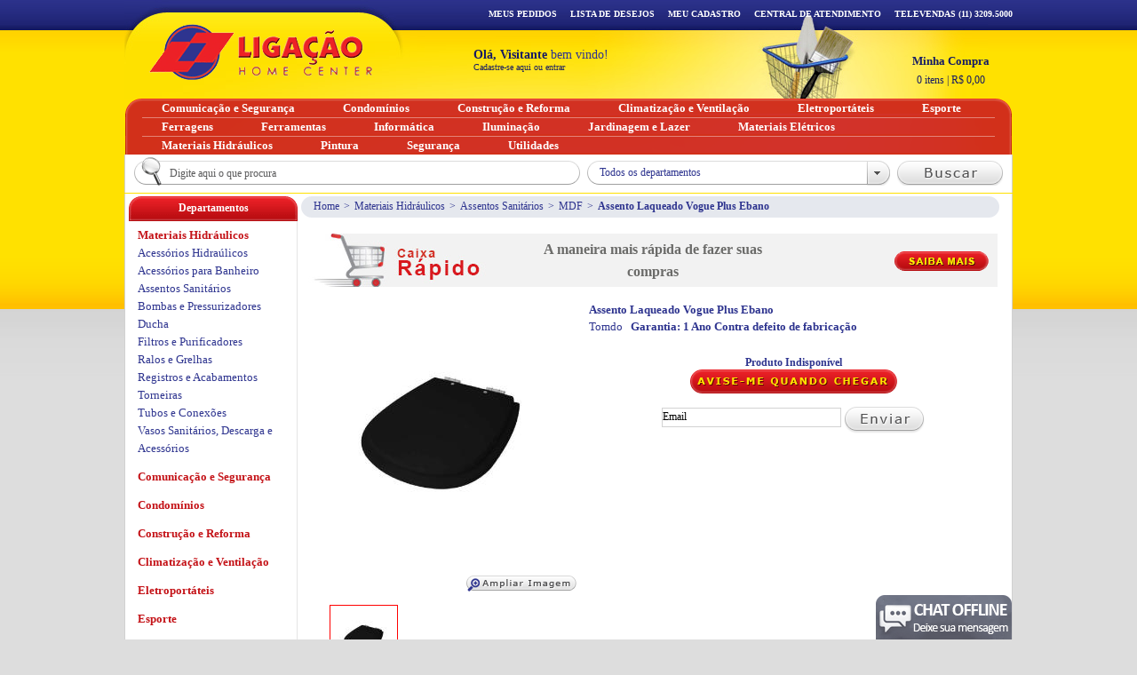

--- FILE ---
content_type: text/html; charset=utf-8
request_url: http://www.ligacao.com.br/Assento-Laqueado-Vogue-Plus-Ebano-Detalhes-3485-4571.htm
body_size: 21029
content:


<!DOCTYPE html PUBLIC "-//W3C//DTD XHTML 1.0 Transitional//EN" "http://www.w3.org/TR/xhtml1/DTD/xhtml1-transitional.dtd">
<html xmlns="http://www.w3.org/1999/xhtml" xmlns:fb="http://ogp.me/ns/fb#">
<head id="ctl00_Head1"><title>
	Assento Laqueado Vogue Plus Ebano Tomdo - Ligação Home Center
</title><meta http-equiv="Content-Type" content="text/html; charset=utf-8" /><meta http-equiv="X-UA-Compatible" content="IE-8" /><meta name="google-site-verification" content="1GNFhl7IIhUOwh0UnXn7OJRGT59q-GKP8hfEFwxTZSw" />
    <!--[if lte IE 8]>
	    <link href="css/ie.css" rel="stylesheet" type="text/css" />
	<![endif]-->
<!-- Global site tag (gtag.js) - Google Analytics -->
<script async src="https://www.googletagmanager.com/gtag/js?id=UA-6686048-1"></script>
<script>
  window.dataLayer = window.dataLayer || [];
  function gtag(){dataLayer.push(arguments);}
  gtag('js', new Date());

  gtag('config', 'UA-6686048-1');
</script>

    
<link href="http://www.ligacao.com.br/css/estilos.css" rel="stylesheet" type="text/css"></link><link href="http://www.ligacao.com.br/css/ui-lightness/jquery-ui-1.8.5.custom.css" rel="stylesheet" type="text/css"></link><link href="http://www.ligacao.com.br/css/jquery.autocomplete.css" rel="stylesheet" type="text/css"></link><script type="text/javascript" src="http://www.ligacao.com.br/jss/jquery-1.4.3.min.js"></script><script type="text/javascript" src="http://www.ligacao.com.br/jss/jquery-ui-1.8.5.custom.min.js"></script><script type="text/javascript" src="http://www.ligacao.com.br/jss/jquery.maskedinput.js"></script><script type="text/javascript" src="http://www.ligacao.com.br/jss/jquery.autocomplete.min.js"></script><script type="text/javascript" src="http://www.ligacao.com.br/jss/menuTopo.js"></script><script type="text/javascript" src="http://www.ligacao.com.br/jss/default.js"></script><link href="http://www.ligacao.com.br/css/produto.css" rel="stylesheet" type="text/css"></link><link href="http://www.ligacao.com.br/css/jquery.jqzoom.css" rel="stylesheet" type="text/css"></link><link href="http://www.ligacao.com.br/css/skins/wx7/skin.css" rel="stylesheet" type="text/css"></link><script type="text/javascript" src="http://www.ligacao.com.br/jss/jquery.jqzoom-core-pack.js"></script><script type="text/javascript" src="http://www.ligacao.com.br/jss/produto.js"></script><script type="text/javascript" src="http://www.ligacao.com.br/jss/jquery.jcarousel.min.js"></script><meta name="keywords" content="O Assento Laqueado Vogue Plus Ebano Tomdo é super resistente, pois conta com design que não oxida, além de oferecer melhor acabamento do que os assentos tradicionais."></meta><meta name="description" content="O Assento Laqueado Vogue Plus Ebano Tomdo é super resistente, pois conta com design que não oxida, além de oferecer melhor acabamento do que os assentos tradicionais.
"></meta><meta name="language" content="pt-br" /><meta name="description" content="Veja que legal o produto que encontrei na Ligação Home Center: Assento Laqueado Vogue Plus Ebano" /><meta property="og:title" content="Ligação Home Center - Assento Laqueado Vogue Plus Ebano" /><meta property="og:type" content="product" /><meta property="og:url" content="http://www.ligacao.com.br/Produto/Default.aspx?produtoID=3485&amp;ProdutoEstoqueID=4571" /><meta property="og:image" content="http://www.ligacao.com.br/imagens/produto/grande/3485_assento-ebano.jpg" /><meta property="og:site_name" content=" Ligação Home Center" /><meta property="og:description" content="Olha esse produto que encontrei na Ligação Home Center: Assento Laqueado Vogue Plus Ebano" /><meta property="fb:app_id" content="668019363262577" /><script type="text/javascript" src="http://www.ligacao.com.br/jss/barra_navegacao.js"></script></head>
<body>
    
    <form name="aspnetForm" method="post" action="/Assento-Laqueado-Vogue-Plus-Ebano-Detalhes-3485-4571.htm" id="aspnetForm">
<div>
<input type="hidden" name="__EVENTTARGET" id="__EVENTTARGET" value="" />
<input type="hidden" name="__EVENTARGUMENT" id="__EVENTARGUMENT" value="" />
<input type="hidden" name="__VIEWSTATE_KEY" id="__VIEWSTATE_KEY" value="VIEWSTATE_km43hxompjdiy5sikmkiaohx_639048624566146036" />
<input type="hidden" name="__VIEWSTATE" id="__VIEWSTATE" value="" />
</div>

<script type="text/javascript">
//<![CDATA[
var theForm = document.forms['aspnetForm'];
if (!theForm) {
    theForm = document.aspnetForm;
}
function __doPostBack(eventTarget, eventArgument) {
    if (!theForm.onsubmit || (theForm.onsubmit() != false)) {
        theForm.__EVENTTARGET.value = eventTarget;
        theForm.__EVENTARGUMENT.value = eventArgument;
        theForm.submit();
    }
}
//]]>
</script>


<script src="/WebResource.axd?d=EUin26oX8XTCf2r0AVwqIZHQ5KrSjo5ON3NtUcjOKP01742HboEYs7GAG27MnyeKJLI8jMjIcYA_Ubil8mpf_Os7gojlbxUHlwEQSjj4xvY1&amp;t=638901433900000000" type="text/javascript"></script>


<script type="text/javascript">
//<![CDATA[
Analytics('UA-6686048-1');loadSearch();//]]>
</script>

<script src="/ScriptResource.axd?d=rPvf_w1EpT25sUenz56R3xaF0DKem76T_kkoGtHjPq8BrvFqKpJ-XjnoF9DWrWrhXRFwfu8V6ac3bGVU71AALWarAlAauxBv0hLlrcgXDeg8ihqWunhMo4DG-M7WmghTjrW2s2kXfOdzrawBDmj2WrdqgzmbnakAyysSqJct_hXLB4A3JMm7pvP6OF5cyL630&amp;t=5c0e0825" type="text/javascript"></script>
<script type="text/javascript">
//<![CDATA[
if (typeof(Sys) === 'undefined') throw new Error('ASP.NET Ajax client-side framework failed to load.');
//]]>
</script>

<script src="/ScriptResource.axd?d=IZ2MLn-ivRB9ira1HvAtB7fXjDD5twoGlZVeycX057I729h5BRrAwxhaZIIvWRbPqI0PBXKxP5pWK9d8OMfWAVsZiE1_fXm0XxGnMoP3pt-4s5rxRr46q798Kj90UzwzVFuyzRfltXwpWUt_xu0WBoeG0WIjnm9Y3S8I_BqS6MWvd359bE6Q1B4O8WEEF3fW0&amp;t=5c0e0825" type="text/javascript"></script>
    <script type="text/javascript">
//<![CDATA[
Sys.WebForms.PageRequestManager._initialize('ctl00$scm', 'aspnetForm', ['tctl00$cphConteudo$upProduto','','tctl00$upTopo','','tctl00$ucTopo$upInfoCart','','tctl00$ucTopo$upBusca','','tctl00$upBarraNavegacao','','tctl00$ucBarraNavegacao$upNavBarTop','','tctl00$ucBarraNavegacao$upBusca',''], [], [], 90, 'ctl00');
//]]>
</script>

    <div class="bgi_00">
	    <div class="bgi_01">
			<div class="container">
				<div class="bgContent bd_00">
					
    <div id="ctl00_cphFullBanner_ucFullBanner_pnFullBanner">
	
    <a id="ctl00_cphFullBanner_ucFullBanner_lkFullBanner" href="javascript:__doPostBack(&#39;ctl00$cphFullBanner$ucFullBanner$lkFullBanner&#39;,&#39;&#39;)"></a>

</div>






					
					
    <div id="fb-root"></div>
    <script type="text/javascript">
        (function (d, s, id) {
            var js, fjs = d.getElementsByTagName(s)[0];
            if (d.getElementById(id)) return;
            js = d.createElement(s); js.id = id;
            js.src = "//connect.facebook.net/pt_BR/all.js#xfbml=1";
            fjs.parentNode.insertBefore(js, fjs);
        }(document, 'script', 'facebook-jssdk'));
    </script>
    <div class="content">
        
<div class="breadcrumb">
	<div id="ctl00_cphConteudo_ucBreadcrumb_bcProdutos">
		<ul>
			<li>
				<a id="ctl00_cphConteudo_ucBreadcrumb_lkHome" title="Home" href="Default.aspx">Home</a>
			</li>
			<li>&gt;</li>
			<li>
				<a id="ctl00_cphConteudo_ucBreadcrumb_lkDepartamento" title="Departamento" href="/Materiais-Hidraulicos--62-0-0.htm">Materiais Hidráulicos </a>
			</li>
			<li>&gt;</li>
			<li>
				<a id="ctl00_cphConteudo_ucBreadcrumb_lkSecao" href="/Assentos-Sanitarios-62-239-0.htm">Assentos Sanitários</a>
			</li>
			<li>&gt;</li>
			<li>
				<a id="ctl00_cphConteudo_ucBreadcrumb_lkCategoria" href="/MDF-62-239-749.htm">MDF</a>
			</li>
			<li>&gt;</li>
			<li><strong><span id="ctl00_cphConteudo_ucBreadcrumb_lblProduto">Assento Laqueado Vogue Plus Ebano</span></strong></li>
                
		</ul>
	</div>
	
	
	
</div>
        <div class="margem">
            <div id="faixa_caixa_rapido">
                <img id="ctl00_cphConteudo_imgCallCaixaRapido" class="imgCallCaixaRapido" src="http://www.ligacao.com.br/imagens/layout/chamada_caixa_rapido.jpg" style="border-width:0px;" />
                <h1>A maneira mais rápida de fazer suas compras</h1>
                <input type="image" name="ctl00$cphConteudo$imgSaibaMais" id="ctl00_cphConteudo_imgSaibaMais" class="btSaibaMais" src="http://www.ligacao.com.br/imagens/layout/btSaibaMais.png" style="border-width:0px;" />
            </div>
            <div id="ctl00_cphConteudo_upProduto">
	
                    <input type="hidden" name="ctl00$cphConteudo$hdfId_produto" id="ctl00_cphConteudo_hdfId_produto" value="3485" />

                    
                    <div class="productBuy">
                        <div class="productInfo">
                            <h1>
                                <span id="ctl00_cphConteudo_lblProdutoNome">Assento Laqueado Vogue Plus Ebano</span>
                            </h1>
                            <p class="mark">
                                <span id="ctl00_cphConteudo_lblMarca">Tomdo</span>
                                &nbsp; <strong>
                                    <span id="ctl00_cphConteudo_lblGarantiaTitulo">Garantia:</span>
                                    <span id="ctl00_cphConteudo_lblGarantia">1 Ano Contra defeito de fabricação</span>
                                </strong>
                            </p>
                            <p id="ctl00_cphConteudo_dvProdutoIndisponivel" style="text-align: left; padding: 10px 0">
                                <center>
                                    <h4>Produto Indisponível</h4>
                                    <input type="image" name="ctl00$cphConteudo$btAviseMe" id="ctl00_cphConteudo_btAviseMe" src="http://www.ligacao.com.br/imagens/layout/btAviseme.png" style="border-width:0px;" />
                                    <br />
                                    <br />
                                    <div id="ctl00_cphConteudo_dvFormularioAviseMe">
                                        <input name="ctl00$cphConteudo$txtEmail" type="text" value="Email" id="ctl00_cphConteudo_txtEmail" title="Email" class="DefaultText" onfocus="if(this.value==&#39;Email&#39;) this.value=&#39;&#39;" onblur="if(this.value==&#39;&#39;) this.value=&#39;Email&#39;" style="height:20px;width:200px;border: 1px solid #d2d2d2" />
                                        <input type="image" name="ctl00$cphConteudo$btEnviarEmail" id="ctl00_cphConteudo_btEnviarEmail" src="http://www.ligacao.com.br/imagens/layout/btEnviar.png" align="middle" style="border-width:0px;" />
                                    </div>
                                </center>
                            </p>

                            
                            
                            

                            <br class="wrapper" />

                            
                        </div>

                        
                    </div>

                    
                    
                    <div class="productImages">
                        <div class="image">
                            <a id="ctl00_cphConteudo_zoom" class="jqzoom-image" rel="galleryProduct" href="http://www.ligacao.com.br/imagens/produto/alta/3485_assento-ebano.jpg"><img id="ctl00_cphConteudo_imProdutoGrande" title="Assento Laqueado Vogue Plus Ebano - Tomdo" class="product-image" src="http://www.ligacao.com.br/imagens/produto/grande/3485_assento-ebano.jpg" alt="Assento Laqueado Vogue Plus Ebano - Tomdo" style="border-width:0px;" /></a>
                        </div>
                        <input type="image" name="ctl00$cphConteudo$ibtAmpliar" id="ctl00_cphConteudo_ibtAmpliar" src="http://www.ligacao.com.br/imagens/layout/btAmpliar.png" style="border-width:0px;float: right; padding: 10px 5px" />
                        
                                <ul class="thumbnail">
                            
                                <li id="ctl00_cphConteudo_rptThumbnail_ctl01_Li1">
                                    <a id="ctl00_cphConteudo_rptThumbnail_ctl01_lkThumbnail" class="zoomThumbActive" rel="{gallery: 'galleryProduct', smallimage: 'http://www.ligacao.com.br/imagens/produto/grande/3485_assento-ebano.jpg',largeimage: 'http://www.ligacao.com.br/imagens/produto/alta/3485_assento-ebano.jpg'}" href="javascript:void(0);"><img id="ctl00_cphConteudo_rptThumbnail_ctl01_imgProduto" class="thumbnail-image" src="http://www.ligacao.com.br/imagens/produto/thumbnail/3485_assento-ebano.jpg" style="border-width:0px;" /></a>
                                </li>
                            
                                </ul>
                            
                        
                        

                        <a id="ctl00_cphConteudo_lktIndicar" title="Indique para um amigo" onclick="javascript:carregaDialogPaginaSemButton(this.href, &#39;Enviar para um amigo&#39;, 590, 340,&#39;ui-corner-all-not dialogProdutoIndicar&#39;); return false;" href="/produto/popIndicarProduto.aspx?vcProduto=Assento Laqueado Vogue Plus Ebano - Tomdo&amp;vcUrl=http://www.ligacao.com.br/Produto/Default.aspx?produtoID=3485&amp;ProdutoEstoqueID=4571"><img id="ctl00_cphConteudo_imgIndicar1" class="btnIndique" title="Indique para um amigo" src="http://www.ligacao.com.br/imagens/layout/btIndicar.png" style="border-width:0px;" /></a>
                        <br clear="all" />

                        

                        <a href="#" class="bt_fb_sharer" 
                                      onclick="
                                        window.open(
                                          'https://www.facebook.com/sharer/sharer.php?u='+encodeURIComponent(location.href), 
                                          'facebook-share-dialog', 
                                          'width=626,height=436'); 
                                        return false;">
                                      Recomendar
                                 </a>
                                 <iframe src="http://www.facebook.com/plugins/like.php?href=http%3a%2f%2fwww.ligacao.com.br%2fProduto%2fDefault.aspx%2f%3fprodutoID%3d3485%26ProdutoEstoqueID%3d4571&layout=standard&show_faces=false&width=480&action=like&colorscheme=light&height=30" scrolling="no" frameborder="0" style="border:none; overflow:hidden; width:400px; height:25px;position:relative;top:-20px;left:110px;" allowtransparency="true"></iframe>
                                 <div class="addthis_toolbox addthis_default_style"> 
                                    <a class="addthis_button_tweet"></a>
                                    <a class="addthis_counter addthis_pill_style"></a>
                                 </div>
                    </div>
                    
                    
                    

<div class="boxDetalheProduto">
    
</div>
                    
                    
                    <div class="descricao">
                        <div id="tabs-descricao" class="ui-tabs1">
                            <ul>
                                <li id="ctl00_cphConteudo_liDescricao"><a href="#tabs-1-descricao">Descrição</a></li>
                                <li id="ctl00_cphConteudo_liEspecificacao"><a href="#tabs-2-descricao">Especificações Técnicas</a></li>
                                
                            </ul>
                            <div id="tabs-1-descricao">
                                <div id="ctl00_cphConteudo_dvDescricao">
                                    <p class="MsoNormal" style="line-height: normal; background: white;"><span style="font-size: 8.5pt; font-family: verdana, sans-serif; color: #2e348f;">O&nbsp;<strong>Assento Laqueado
Vogue Plus Ebano Tomdo </strong>é super resistente, pois conta com design que não
oxida, além de oferecer melhor acabamento do que os assentos tradicionais.</span></p>
<p class="MsoNormal" style="line-height: normal; background: white;"><span style="font-size: 8.5pt; font-family: verdana, sans-serif; color: #2e348f;">Possui dobradiças em alumínio anodizado com bases reforçadas, para maior
resistência a produtos de limpeza.</span></p>
<p class="MsoNormal" style="margin-bottom: 0.0001pt; line-height: normal;"><strong><span style="font-size: 8.5pt; background: white; font-family: verdana, sans-serif; color: #2e348f;">Garantia:</span></strong><span style="font-size: 8.5pt; background: white; font-family: verdana, sans-serif; color: #2e348f;">&nbsp;1 Ano contra
defeitos de fabricação (Assistência Técnica Tomdo).</span></p>
<p class="MsoNormal" style="margin-bottom: 0.0001pt; line-height: normal; background: white;"><span style="font-size: 8.5pt; font-family: verdana, sans-serif; color: #2e348f;"><o:p>&nbsp;</o:p></span></p>
<p class="MsoNormal" style="margin-bottom: 0.0001pt; line-height: normal; background: white;"><span style="font-size: 8.5pt; font-family: verdana, sans-serif; color: #2e348f;">*Imagens meramente ilustrativas. <o:p></o:p></span></p>
                                </div>
                            </div>
                            <div id="tabs-2-descricao">
                                <div id="ctl00_cphConteudo_dvEspecificacoes">
                                    <p class="MsoNormal" style="margin-bottom: 0.0001pt; line-height: normal; background: white;"><span style="font-size: 8.5pt; font-family: verdana, sans-serif; color: #2e348f;">- Fabricado em MDF de 12mm.<o:p></o:p></span></p>
<p class="MsoNormal" style="margin-bottom: 0.0001pt; line-height: normal; background: white;"><span style="font-size: 8.5pt; font-family: verdana, sans-serif; color: #2e348f;">- Pintura Ultra Violeta (maior resistência a riscos e danos à peça).<o:p></o:p></span></p>
<p class="MsoNormal" style="margin-bottom: 0.0001pt; line-height: normal; background: white;"><span style="font-size: 8.5pt; font-family: verdana, sans-serif; color: #2e348f;">- Dobradiças produzidas em metal (alumínio anodizado).A<o:p></o:p></span></p>
<p class="MsoNormal" style="margin-bottom: 0.0001pt; line-height: normal; background: white;"><span style="font-size: 8.5pt; font-family: verdana, sans-serif; color: #2e348f;">- Amortecedores (batedores) em PVC - ajuste melhor à possíveis
irregularidades da louça.<o:p></o:p></span></p>
<p class="MsoNormal" style="margin-bottom: 0.0001pt; line-height: normal; background: white;"><span style="font-size: 8.5pt; font-family: verdana, sans-serif; color: #2e348f;">- Fabricamos assentos laqueados seguindo rigoroso critério de qualidade e
produzimos assentos em todas cores
para todas as louças do mercado nacional.<o:p></o:p></span></p>
                                </div>
                            </div>
                            <div id="tabs-3-descricao">
                                
                            </div>
                        </div>
                    </div>
                    

                    
                    <input type="hidden" name="ctl00$cphConteudo$produtoComentario1$hfIdProduto" id="ctl00_cphConteudo_produtoComentario1_hfIdProduto" value="3485" />
        <div class="boxDetalheProduto comentario">
			<div class="boxTitle">
				<div>
					<h3>Comentários</h3>
                    <a id="ctl00_cphConteudo_produtoComentario1_lkComentario" title="Faça um comentário" href="javascript:__doPostBack(&#39;ctl00$cphConteudo$produtoComentario1$lkComentario&#39;,&#39;&#39;)"><img id="ctl00_cphConteudo_produtoComentario1_imgComentario" title="Faça um comentário" class="btComentar" title="Faça um comentário" src="http://www.ligacao.com.br/imagens/layout/btComentar.png" style="border-width:0px;" /></a>
				</div>
			</div>

            <div class="paginacao">
                
            </div>
        </div>
                    

                    
                    <input type="hidden" name="ctl00$cphConteudo$produtoDuvida$hfIdProduto" id="ctl00_cphConteudo_produtoDuvida_hfIdProduto" value="3485" />

<div class="boxDetalheProduto duvida">
	<div class="boxTitle">
		<div>
			<h3>Dúvidas</h3>
            <a id="ctl00_cphConteudo_produtoDuvida_lkDuvida" title="Tire suas Dúvidas" href="javascript:__doPostBack(&#39;ctl00$cphConteudo$produtoDuvida$lkDuvida&#39;,&#39;&#39;)"><img id="ctl00_cphConteudo_produtoDuvida_imgDuvida" title="Tire suas Dúvidas" class="btPerguntar" title="Tire suas Dúvidas" src="http://www.ligacao.com.br/imagens/layout/btPerguntar.png" style="border-width:0px;" /></a>
		</div>
	</div>

    
    <div class="paginacao">
        
    </div>
</div>
                    
                    
                    
                    <div id="ctl00_cphConteudo_facebookComments"><div class='fb-comments'       data-href='http://www.ligacao.com.br/Produto/Default.aspx?produtoID=3485&ProdutoEstoqueID=4571'        data-width='770' data-numposts='5' data-colorscheme='light' data-order-by='reverse_time'></div></div>
                    

                    
                    
                         
	<div class="boxDetalheProduto">  
	    <div class="boxTitle">
		    <div>
			    <h3>Quem viu, viu também</h3>                
		    </div>
	    </div>
		<ul id="ctl00_cphConteudo_ucProdutoQuemViu_LsvProdutoVistos_itemPlaceholderContainer" class="productList jcarousel-skin-wx7 produtoVisitado">
							
		<li>
			<a id="ctl00_cphConteudo_ucProdutoQuemViu_LsvProdutoVistos_ctrl0_hlProdutoImagem" href="Assento%20Sanit%C3%A1rio%20Max-Detalhes-3087-4207.htm"><img id="ctl00_cphConteudo_ucProdutoQuemViu_LsvProdutoVistos_ctrl0_imProduto" class="productImage" src="http://www.ligacao.com.br/imagens/produto/pequena/1216_1988_Assento-Sanitario-Max-Branco-Tigre.jpg" style="border-width:0px;" /></a>
			<h2 class="productName">
				<a id="ctl00_cphConteudo_ucProdutoQuemViu_LsvProdutoVistos_ctrl0_hlProdutoNome" title="Assento Sanitário Max" href="Assento%20Sanit%C3%A1rio%20Max-Detalhes-3087-4207.htm"><span id="ctl00_cphConteudo_ucProdutoQuemViu_LsvProdutoVistos_ctrl0_lblProdutoNome">Assento Sanitário Max</span><span id="ctl00_cphConteudo_ucProdutoQuemViu_LsvProdutoVistos_ctrl0_lblProdutoMarca" class="productLine">Tigre</span></a>
			</h2>
			
			<a id="ctl00_cphConteudo_ucProdutoQuemViu_LsvProdutoVistos_ctrl0_hlPreco" class="price" href="Assento%20Sanit%C3%A1rio%20Max-Detalhes-3087-4207.htm"><span id="ctl00_cphConteudo_ucProdutoQuemViu_LsvProdutoVistos_ctrl0_lblPrecoPor" class="for">Por : R$33,33</span></a>			
			<a id="ctl00_cphConteudo_ucProdutoQuemViu_LsvProdutoVistos_ctrl0_hlProdutoComprar" href="Assento%20Sanit%C3%A1rio%20Max-Detalhes-3087-4207.htm" style="padding-top: 5px"><img id="ctl00_cphConteudo_ucProdutoQuemViu_LsvProdutoVistos_ctrl0_btComprar" title="Comprar" class="im_01" src="imagens/layout/btComprar.png" alt="Comprar" style="border-width:0px;padding-top: 5px" /></a>
		</li>
					
		<li>
			<a id="ctl00_cphConteudo_ucProdutoQuemViu_LsvProdutoVistos_ctrl1_hlProdutoImagem" href="Balan%C3%A7a%20Digital%20para%20Cozinha%20com%20Rel%C3%B3gio%20KE-4%20at%C3%A9%205%20Kg-Detalhes-2604-3716.htm"><img id="ctl00_cphConteudo_ucProdutoQuemViu_LsvProdutoVistos_ctrl1_imProduto" class="productImage" src="http://www.ligacao.com.br/imagens/produto/pequena/2604_Balanca-Digital-para-Cozinha-com-Relogio-KE-4-ate-5-Kg-Ligacao.jpg" style="border-width:0px;" /></a>
			<h2 class="productName">
				<a id="ctl00_cphConteudo_ucProdutoQuemViu_LsvProdutoVistos_ctrl1_hlProdutoNome" title="Balança Digital para Cozinha com Relógio KE-4 até 5 Kg" href="Balan%C3%A7a%20Digital%20para%20Cozinha%20com%20Rel%C3%B3gio%20KE-4%20at%C3%A9%205%20Kg-Detalhes-2604-3716.htm"><span id="ctl00_cphConteudo_ucProdutoQuemViu_LsvProdutoVistos_ctrl1_lblProdutoNome">Balança Digital para Cozinha com Relógio KE-4 até 5 Kg</span><span id="ctl00_cphConteudo_ucProdutoQuemViu_LsvProdutoVistos_ctrl1_lblProdutoMarca" class="productLine">Ligação</span></a>
			</h2>
			
			<a id="ctl00_cphConteudo_ucProdutoQuemViu_LsvProdutoVistos_ctrl1_hlPreco" class="price" href="Balan%C3%A7a%20Digital%20para%20Cozinha%20com%20Rel%C3%B3gio%20KE-4%20at%C3%A9%205%20Kg-Detalhes-2604-3716.htm"><span id="ctl00_cphConteudo_ucProdutoQuemViu_LsvProdutoVistos_ctrl1_lblPrecoPor" class="for">Por : R$59,90</span></a>			
			<a id="ctl00_cphConteudo_ucProdutoQuemViu_LsvProdutoVistos_ctrl1_hlProdutoComprar" href="Balan%C3%A7a%20Digital%20para%20Cozinha%20com%20Rel%C3%B3gio%20KE-4%20at%C3%A9%205%20Kg-Detalhes-2604-3716.htm" style="padding-top: 5px"><img id="ctl00_cphConteudo_ucProdutoQuemViu_LsvProdutoVistos_ctrl1_btComprar" title="Comprar" class="im_01" src="imagens/layout/btComprar.png" alt="Comprar" style="border-width:0px;padding-top: 5px" /></a>
		</li>
					
		<li>
			<a id="ctl00_cphConteudo_ucProdutoQuemViu_LsvProdutoVistos_ctrl2_hlProdutoImagem" href="Corda%20Luminosa%20de%20Led%20-%20100Mts-Detalhes-1354-1997.htm"><img id="ctl00_cphConteudo_ucProdutoQuemViu_LsvProdutoVistos_ctrl2_imProduto" class="productImage" src="http://www.ligacao.com.br/imagens/produto/pequena/723_1189_Mangueira-de-Led-100Mts-Sanex.jpg" style="border-width:0px;" /></a>
			<h2 class="productName">
				<a id="ctl00_cphConteudo_ucProdutoQuemViu_LsvProdutoVistos_ctrl2_hlProdutoNome" title="Corda Luminosa de Led - 100Mts" href="Corda%20Luminosa%20de%20Led%20-%20100Mts-Detalhes-1354-1997.htm"><span id="ctl00_cphConteudo_ucProdutoQuemViu_LsvProdutoVistos_ctrl2_lblProdutoNome">Corda Luminosa de Led - 100Mts</span><span id="ctl00_cphConteudo_ucProdutoQuemViu_LsvProdutoVistos_ctrl2_lblProdutoMarca" class="productLine">Sanex</span></a>
			</h2>
			
			<a id="ctl00_cphConteudo_ucProdutoQuemViu_LsvProdutoVistos_ctrl2_hlPreco" class="price" href="Corda%20Luminosa%20de%20Led%20-%20100Mts-Detalhes-1354-1997.htm"><span id="ctl00_cphConteudo_ucProdutoQuemViu_LsvProdutoVistos_ctrl2_lblPrecoPor" class="for">Por : R$722,22</span></a>			
			<a id="ctl00_cphConteudo_ucProdutoQuemViu_LsvProdutoVistos_ctrl2_hlProdutoComprar" href="Corda%20Luminosa%20de%20Led%20-%20100Mts-Detalhes-1354-1997.htm" style="padding-top: 5px"><img id="ctl00_cphConteudo_ucProdutoQuemViu_LsvProdutoVistos_ctrl2_btComprar" title="Comprar" class="im_01" src="imagens/layout/btComprar.png" alt="Comprar" style="border-width:0px;padding-top: 5px" /></a>
		</li>
					
		<li>
			<a id="ctl00_cphConteudo_ucProdutoQuemViu_LsvProdutoVistos_ctrl3_hlProdutoImagem" href="Assento%20Sanit%C3%A1rio%20Duratti-Detalhes-1031-1512.htm"><img id="ctl00_cphConteudo_ucProdutoQuemViu_LsvProdutoVistos_ctrl3_imProduto" class="productImage" src="http://www.ligacao.com.br/imagens/produto/pequena/480_1020_Assento-Sanitario-Duratti-Branca.jpg" style="border-width:0px;" /></a>
			<h2 class="productName">
				<a id="ctl00_cphConteudo_ucProdutoQuemViu_LsvProdutoVistos_ctrl3_hlProdutoNome" title="Assento Sanitário Duratti" href="Assento%20Sanit%C3%A1rio%20Duratti-Detalhes-1031-1512.htm"><span id="ctl00_cphConteudo_ucProdutoQuemViu_LsvProdutoVistos_ctrl3_lblProdutoNome">Assento Sanitário Duratti</span><span id="ctl00_cphConteudo_ucProdutoQuemViu_LsvProdutoVistos_ctrl3_lblProdutoMarca" class="productLine">Lorenzetti</span></a>
			</h2>
			
			<a id="ctl00_cphConteudo_ucProdutoQuemViu_LsvProdutoVistos_ctrl3_hlPreco" class="price" href="Assento%20Sanit%C3%A1rio%20Duratti-Detalhes-1031-1512.htm"><span id="ctl00_cphConteudo_ucProdutoQuemViu_LsvProdutoVistos_ctrl3_lblPrecoPor" class="for">Por : R$41,97</span></a>			
			<a id="ctl00_cphConteudo_ucProdutoQuemViu_LsvProdutoVistos_ctrl3_hlProdutoComprar" href="Assento%20Sanit%C3%A1rio%20Duratti-Detalhes-1031-1512.htm" style="padding-top: 5px"><img id="ctl00_cphConteudo_ucProdutoQuemViu_LsvProdutoVistos_ctrl3_btComprar" title="Comprar" class="im_01" src="imagens/layout/btComprar.png" alt="Comprar" style="border-width:0px;padding-top: 5px" /></a>
		</li>
					
		<li>
			<a id="ctl00_cphConteudo_ucProdutoQuemViu_LsvProdutoVistos_ctrl4_hlProdutoImagem" href="Container%20de%201000%20Litros-Detalhes-1486-2188.htm"><img id="ctl00_cphConteudo_ucProdutoQuemViu_LsvProdutoVistos_ctrl4_imProduto" class="productImage" src="http://www.ligacao.com.br/imagens/produto/pequena/614_2013_1000LTSAZUL.jpg" style="border-width:0px;" /></a>
			<h2 class="productName">
				<a id="ctl00_cphConteudo_ucProdutoQuemViu_LsvProdutoVistos_ctrl4_hlProdutoNome" title="Container de 1000 Litros" href="Container%20de%201000%20Litros-Detalhes-1486-2188.htm"><span id="ctl00_cphConteudo_ucProdutoQuemViu_LsvProdutoVistos_ctrl4_lblProdutoNome">Container de 1000 Litros</span><span id="ctl00_cphConteudo_ucProdutoQuemViu_LsvProdutoVistos_ctrl4_lblProdutoMarca" class="productLine">JSN</span></a>
			</h2>
			
			<a id="ctl00_cphConteudo_ucProdutoQuemViu_LsvProdutoVistos_ctrl4_hlPreco" class="price" href="Container%20de%201000%20Litros-Detalhes-1486-2188.htm"><span id="ctl00_cphConteudo_ucProdutoQuemViu_LsvProdutoVistos_ctrl4_lblPrecoPor" class="for">Por : R$2.211,25</span></a>			
			<a id="ctl00_cphConteudo_ucProdutoQuemViu_LsvProdutoVistos_ctrl4_hlProdutoComprar" href="Container%20de%201000%20Litros-Detalhes-1486-2188.htm" style="padding-top: 5px"><img id="ctl00_cphConteudo_ucProdutoQuemViu_LsvProdutoVistos_ctrl4_btComprar" title="Comprar" class="im_01" src="imagens/layout/btComprar.png" alt="Comprar" style="border-width:0px;padding-top: 5px" /></a>
		</li>
					
		<li>
			<a id="ctl00_cphConteudo_ucProdutoQuemViu_LsvProdutoVistos_ctrl5_hlProdutoImagem" href="Tinta%20Spray%20Alumen%20350ml-Detalhes-342-519.htm"><img id="ctl00_cphConteudo_ucProdutoQuemViu_LsvProdutoVistos_ctrl5_imProduto" class="productImage" src="http://www.ligacao.com.br/imagens/produto/pequena/188_215_AlumenBr.jpg" style="border-width:0px;" /></a>
			<h2 class="productName">
				<a id="ctl00_cphConteudo_ucProdutoQuemViu_LsvProdutoVistos_ctrl5_hlProdutoNome" title="Tinta Spray Alumen 350ml" href="Tinta%20Spray%20Alumen%20350ml-Detalhes-342-519.htm"><span id="ctl00_cphConteudo_ucProdutoQuemViu_LsvProdutoVistos_ctrl5_lblProdutoNome">Tinta Spray Alumen 350ml</span><span id="ctl00_cphConteudo_ucProdutoQuemViu_LsvProdutoVistos_ctrl5_lblProdutoMarca" class="productLine">Colorgin</span></a>
			</h2>
			
			<a id="ctl00_cphConteudo_ucProdutoQuemViu_LsvProdutoVistos_ctrl5_hlPreco" class="price" href="Tinta%20Spray%20Alumen%20350ml-Detalhes-342-519.htm"><span id="ctl00_cphConteudo_ucProdutoQuemViu_LsvProdutoVistos_ctrl5_lblPrecoPor" class="for">Por : R$49,15</span></a>			
			<a id="ctl00_cphConteudo_ucProdutoQuemViu_LsvProdutoVistos_ctrl5_hlProdutoComprar" href="Tinta%20Spray%20Alumen%20350ml-Detalhes-342-519.htm" style="padding-top: 5px"><img id="ctl00_cphConteudo_ucProdutoQuemViu_LsvProdutoVistos_ctrl5_btComprar" title="Comprar" class="im_01" src="imagens/layout/btComprar.png" alt="Comprar" style="border-width:0px;padding-top: 5px" /></a>
		</li>
	
		</ul>
		</div>
	
                    
                    


                
</div>
        </div>
    </div>
    <script type="text/javascript">
        var addthis_config = addthis_config || {};
    </script>
    <script type="text/javascript">
        function pageLoad() {
            $.getScript("//s7.addthis.com/js/300/addthis_widget.js#pubid=undefined");
        }
    </script>

					
    
<div class="lateralEsquerda">
	
		<h5 id="ctl00_cphLateralEsquerda_ucLateralEsquerda_h5Departamentos">
			Departamentos</h5>
		
				<div class="fundo">
					<ul class="menuProdutos">
			
				<li><strong>
					<a id="ctl00_cphLateralEsquerda_ucLateralEsquerda_rptDepartamento_ctl01_lkDepartamento" title="Materiais Hidráulicos " href="/Materiais-Hidraulicos--62-0-0.htm">Materiais Hidráulicos </a>
				</strong>
					
							<ul>
						
							<li>
								<a id="ctl00_cphLateralEsquerda_ucLateralEsquerda_rptDepartamento_ctl01_rptSecao_ctl01_lkSecao" title="Acessórios Hidraúlicos" href="/Acessorios-Hidraulicos-62-211-0.htm">Acessórios Hidraúlicos</a><br />
								
							</li>
						
							<li>
								<a id="ctl00_cphLateralEsquerda_ucLateralEsquerda_rptDepartamento_ctl01_rptSecao_ctl02_lkSecao" title="Acessórios para Banheiro" href="/Acessorios-para-Banheiro-62-248-0.htm">Acessórios para Banheiro</a><br />
								
							</li>
						
							<li>
								<a id="ctl00_cphLateralEsquerda_ucLateralEsquerda_rptDepartamento_ctl01_rptSecao_ctl03_lkSecao" title="Assentos Sanitários" href="/Assentos-Sanitarios-62-239-0.htm">Assentos Sanitários</a><br />
								
							</li>
						
							<li>
								<a id="ctl00_cphLateralEsquerda_ucLateralEsquerda_rptDepartamento_ctl01_rptSecao_ctl04_lkSecao" title="Bombas e Pressurizadores" href="/Bombas-e-Pressurizadores-62-256-0.htm">Bombas e Pressurizadores</a><br />
								
							</li>
						
							<li>
								<a id="ctl00_cphLateralEsquerda_ucLateralEsquerda_rptDepartamento_ctl01_rptSecao_ctl05_lkSecao" title="Ducha" href="/Ducha-62-137-0.htm">Ducha</a><br />
								
							</li>
						
							<li>
								<a id="ctl00_cphLateralEsquerda_ucLateralEsquerda_rptDepartamento_ctl01_rptSecao_ctl06_lkSecao" title="Filtros e Purificadores" href="/Filtros-e-Purificadores-62-139-0.htm">Filtros e Purificadores</a><br />
								
							</li>
						
							<li>
								<a id="ctl00_cphLateralEsquerda_ucLateralEsquerda_rptDepartamento_ctl01_rptSecao_ctl07_lkSecao" title="Ralos e Grelhas" href="/Ralos-e-Grelhas-62-279-0.htm">Ralos e Grelhas</a><br />
								
							</li>
						
							<li>
								<a id="ctl00_cphLateralEsquerda_ucLateralEsquerda_rptDepartamento_ctl01_rptSecao_ctl08_lkSecao" title="Registros e Acabamentos" href="/Registros-e-Acabamentos-62-247-0.htm">Registros e Acabamentos</a><br />
								
							</li>
						
							<li>
								<a id="ctl00_cphLateralEsquerda_ucLateralEsquerda_rptDepartamento_ctl01_rptSecao_ctl09_lkSecao" title="Torneiras" href="/Torneiras-62-232-0.htm">Torneiras</a><br />
								
							</li>
						
							<li>
								<a id="ctl00_cphLateralEsquerda_ucLateralEsquerda_rptDepartamento_ctl01_rptSecao_ctl10_lkSecao" title="Tubos e Conexões" href="/Tubos-e-Conexoes-62-227-0.htm">Tubos e Conexões</a><br />
								
							</li>
						
							<li>
								<a id="ctl00_cphLateralEsquerda_ucLateralEsquerda_rptDepartamento_ctl01_rptSecao_ctl11_lkSecao" title="Vasos Sanitários, Descarga e Acessórios" href="/Vasos-Sanitarios,-Descarga-e-Acessorios-62-140-0.htm">Vasos Sanitários, Descarga e Acessórios</a><br />
								
							</li>
						
							</ul>
						
				</li>
			
				<li><strong>
					<a id="ctl00_cphLateralEsquerda_ucLateralEsquerda_rptDepartamento_ctl02_lkDepartamento" title="Comunicação e Segurança" href="/Comunicacao-e-Seguranca-65-0-0.htm">Comunicação e Segurança</a>
				</strong>
					
				</li>
			
				<li><strong>
					<a id="ctl00_cphLateralEsquerda_ucLateralEsquerda_rptDepartamento_ctl03_lkDepartamento" title="Condomínios" href="/Condominios-55-0-0.htm">Condomínios</a>
				</strong>
					
				</li>
			
				<li><strong>
					<a id="ctl00_cphLateralEsquerda_ucLateralEsquerda_rptDepartamento_ctl04_lkDepartamento" title="Construção e Reforma" href="/Construcao-e-Reforma-63-0-0.htm">Construção e Reforma</a>
				</strong>
					
				</li>
			
				<li><strong>
					<a id="ctl00_cphLateralEsquerda_ucLateralEsquerda_rptDepartamento_ctl05_lkDepartamento" title="Climatização e Ventilação" href="/Climatizacao-e-Ventilacao-44-0-0.htm">Climatização e Ventilação</a>
				</strong>
					
				</li>
			
				<li><strong>
					<a id="ctl00_cphLateralEsquerda_ucLateralEsquerda_rptDepartamento_ctl06_lkDepartamento" title="Eletroportáteis" href="/Eletroportateis-52-0-0.htm">Eletroportáteis</a>
				</strong>
					
				</li>
			
				<li><strong>
					<a id="ctl00_cphLateralEsquerda_ucLateralEsquerda_rptDepartamento_ctl07_lkDepartamento" title="Esporte" href="/Esporte-67-0-0.htm">Esporte</a>
				</strong>
					
				</li>
			
				<li><strong>
					<a id="ctl00_cphLateralEsquerda_ucLateralEsquerda_rptDepartamento_ctl08_lkDepartamento" title="Ferragens" href="/Ferragens-48-0-0.htm">Ferragens</a>
				</strong>
					
				</li>
			
				<li><strong>
					<a id="ctl00_cphLateralEsquerda_ucLateralEsquerda_rptDepartamento_ctl09_lkDepartamento" title="Ferramentas" href="/Ferramentas-49-0-0.htm">Ferramentas</a>
				</strong>
					
				</li>
			
				<li><strong>
					<a id="ctl00_cphLateralEsquerda_ucLateralEsquerda_rptDepartamento_ctl10_lkDepartamento" title="Informática" href="/Informatica-54-0-0.htm">Informática</a>
				</strong>
					
				</li>
			
				<li><strong>
					<a id="ctl00_cphLateralEsquerda_ucLateralEsquerda_rptDepartamento_ctl11_lkDepartamento" title="Iluminação" href="/Iluminacao-43-0-0.htm">Iluminação</a>
				</strong>
					
				</li>
			
				<li><strong>
					<a id="ctl00_cphLateralEsquerda_ucLateralEsquerda_rptDepartamento_ctl12_lkDepartamento" title="Jardinagem e Lazer" href="/Jardinagem-e-Lazer-66-0-0.htm">Jardinagem e Lazer</a>
				</strong>
					
				</li>
			
				<li><strong>
					<a id="ctl00_cphLateralEsquerda_ucLateralEsquerda_rptDepartamento_ctl13_lkDepartamento" title="Materiais Elétricos" href="/Materiais-Eletricos-40-0-0.htm">Materiais Elétricos</a>
				</strong>
					
				</li>
			
				<li><strong>
					<a id="ctl00_cphLateralEsquerda_ucLateralEsquerda_rptDepartamento_ctl14_lkDepartamento" title="Pintura" href="/Pintura-46-0-0.htm">Pintura</a>
				</strong>
					
				</li>
			
				<li><strong>
					<a id="ctl00_cphLateralEsquerda_ucLateralEsquerda_rptDepartamento_ctl15_lkDepartamento" title="Segurança" href="/Seguranca-57-0-0.htm">Segurança</a>
				</strong>
					
				</li>
			
				<li><strong>
					<a id="ctl00_cphLateralEsquerda_ucLateralEsquerda_rptDepartamento_ctl16_lkDepartamento" title="Utilidades" href="/Utilidades-50-0-0.htm">Utilidades</a>
				</strong>
					
				</li>
			
				</ul> </div>
			
	
	<h5 id="ctl00_cphLateralEsquerda_ucLateralEsquerda_h5Marcas">
		<span id="ctl00_cphLateralEsquerda_ucLateralEsquerda_lblTituloMarca">Marcas</span>
	</h5>
	
			<div class="fundo">
				<ul class="menuProdutos">
		
			<li><strong>
				
				
			</strong></li>
		
			</ul> </div>
		
	
	
	<div id="ctl00_cphLateralEsquerda_ucLateralEsquerda_pnNewsletter" class="newsletter" onkeypress="javascript:return WebForm_FireDefaultButton(event, &#39;ctl00_cphLateralEsquerda_ucLateralEsquerda_btEnviar&#39;)">
	
		<h3>
			Newsletter</h3>
		<p>
			Ofertas exclusivas,<br />
			promoções e novidades<br />
			no seu e-mail.</p>
		<div class="bgText">
			<input name="ctl00$cphLateralEsquerda$ucLateralEsquerda$txtNome" type="text" value="Nome" maxlength="255" id="ctl00_cphLateralEsquerda_ucLateralEsquerda_txtNome" title="Nome" class="text DefaultText" /></div>
		<div class="bgText">
			<input name="ctl00$cphLateralEsquerda$ucLateralEsquerda$txtEmail" type="text" value="E-mail" maxlength="100" id="ctl00_cphLateralEsquerda_ucLateralEsquerda_txtEmail" title="E-mail" class="text DefaultText" /></div>
		<input type="image" name="ctl00$cphLateralEsquerda$ucLateralEsquerda$btEnviar" id="ctl00_cphLateralEsquerda_ucLateralEsquerda_btEnviar" title="Enviar" class="enviar" src="http://www.ligacao.com.br/imagens/layout/bgEnviarNewsletter.gif" alt="Enviar" style="border-width:0px;" />
	
</div>

    <div class="likebox">
        <iframe src="//www.facebook.com/plugins/likebox.php?href=http%3A%2F%2Fwww.facebook.com%2Fligacaohomecenter&amp;width=190&amp;height=350&amp;colorscheme=light&amp;show_faces=true&amp;border_color=ffffff&amp;stream=false&amp;header=false" scrolling="no" frameborder="0" style="border: none; overflow: hidden; width: 190px; height: 400px;" allowtransparency="true"></iframe>
    </div>
</div>


					<div class="wrapper"></div>
				</div>
				
				<div id="ctl00_upTopo">
	
                        <div id="ctl00_ucTopo_upInfoCart">
		
        <div class="header">
            <div id="ctl00_ucTopo_pnNavUser">
			
                <ul class="navUser">
                    <li>
                        <a id="ctl00_ucTopo_lkMeusPedidos" title="Meus Pedidos" href="http://www.ligacao.com.br/Meus-Pedidos.html">Meus Pedidos</a>
                    </li>
                    <li>
                        <a id="ctl00_ucTopo_lkMinhaListaDesejos" title="Lista de Desejos" href="listadesejo/Default.aspx">Lista de Desejos</a>
                    </li>
                    <li>
                        <a id="ctl00_ucTopo_lkMeuCadastro" title="Meu Cadastro" href="http://www.ligacao.com.br/Cadastro.html">Meu Cadastro</a>
                    </li>
                    <li>
                        <a id="ctl00_ucTopo_lkCentralAtendimento" title="Central de Atendimento" href="http://www.ligacao.com.br/Central-de-Atendimento.html">Central de Atendimento</a>
                    </li>
                    <li id="ctl00_ucTopo_liTelefone">TELEVENDAS (11) 3209.5000</li>
                </ul>
            
		</div>
            <a id="ctl00_ucTopo_lkLogo" title="Página Inicial" class="logo" href="http://www.ligacao.com.br/">Ligação - Home Center</a>
            <div class="options">
                <p id="ctl00_ucTopo_saudacao" class="saudacao">
                    <span id="ctl00_ucTopo_Span1" class="tx_00">Olá,
                        Visitante
                    </span>bem vindo!
                    <a id="ctl00_ucTopo_lklogin" href="javascript:__doPostBack(&#39;ctl00$ucTopo$lklogin&#39;,&#39;&#39;)">Cadastre-se aqui ou entrar</a>
                    
                </p>
                <a id="ctl00_ucTopo_lkCarrinho" title="Carrinho de Compras" class="infoCart" href="http://www.ligacao.com.br/carrinho/Default.aspx">
                    <span class="titulo">Minha Compra</span>
                    <span id="ctl00_ucTopo_lblQtdItens">0 itens</span>
                    <span>| </span>R$
                    <span id="ctl00_ucTopo_lblTotalCarrinho">0,00</span></a>
            </div>

            
            
            <div id="ctl00_ucTopo_menuTopo" class="menuTopo">
                
                        <ul>
                    
                        <li>
                            <div>
                                <div>
                                    <a id="ctl00_ucTopo_rptDepartamento_ctl01_lkDepartamento" title="Comunicação e Segurança" href="/Comunicacao-e-Seguranca-65-0-0.htm">Comunicação e Segurança</a>
                                </div>
                            </div>
                            <div id="ctl00_ucTopo_rptDepartamento_ctl01_submenu_pnSubmenu" class="submenu submenuPqno">
			
	<div class="moldura">
		<div class="conteudo">
			<div id="ctl00_ucTopo_rptDepartamento_ctl01_submenu_pnContainerSubmenu">
				
				<div id="ctl00_ucTopo_rptDepartamento_ctl01_submenu_pnlListaEsquerda" class="lista">
					
					
							<ul>
						
							<li id="ctl00_ucTopo_rptDepartamento_ctl01_submenu_rptSecaoEsquerda_ctl01_liSecao">
								<a id="ctl00_ucTopo_rptDepartamento_ctl01_submenu_rptSecaoEsquerda_ctl01_lkSecao" title="Acessórios para Sinalização" href="/Acessorios-para-Sinalizacao-65-261-0.htm">Acessórios para Sinalização</a></li>
						
							<li id="ctl00_ucTopo_rptDepartamento_ctl01_submenu_rptSecaoEsquerda_ctl02_liSecao">
								<a id="ctl00_ucTopo_rptDepartamento_ctl01_submenu_rptSecaoEsquerda_ctl02_lkSecao" title="Comunicação Interna" href="/Comunicacao-Interna-65-158-0.htm">Comunicação Interna</a></li>
						
							<li id="ctl00_ucTopo_rptDepartamento_ctl01_submenu_rptSecaoEsquerda_ctl03_liSecao">
								<a id="ctl00_ucTopo_rptDepartamento_ctl01_submenu_rptSecaoEsquerda_ctl03_lkSecao" title="EPI " href="/EPI--65-258-0.htm">EPI </a></li>
						
							<li id="ctl00_ucTopo_rptDepartamento_ctl01_submenu_rptSecaoEsquerda_ctl04_liSecao">
								<a id="ctl00_ucTopo_rptDepartamento_ctl01_submenu_rptSecaoEsquerda_ctl04_lkSecao" title="Espelhos Convexos" href="/Espelhos-Convexos-65-259-0.htm">Espelhos Convexos</a></li>
						
							<li id="ctl00_ucTopo_rptDepartamento_ctl01_submenu_rptSecaoEsquerda_ctl05_liSecao">
								<a id="ctl00_ucTopo_rptDepartamento_ctl01_submenu_rptSecaoEsquerda_ctl05_lkSecao" title="Fechaduras" href="/Fechaduras-65-260-0.htm">Fechaduras</a></li>
						
							<li id="ctl00_ucTopo_rptDepartamento_ctl01_submenu_rptSecaoEsquerda_ctl06_liSecao">
								<a id="ctl00_ucTopo_rptDepartamento_ctl01_submenu_rptSecaoEsquerda_ctl06_lkSecao" title="Monitoramento e Segurança" href="/Monitoramento-e-Seguranca-65-257-0.htm">Monitoramento e Segurança</a></li>
						
							<li id="ctl00_ucTopo_rptDepartamento_ctl01_submenu_rptSecaoEsquerda_ctl07_liSecao">
								<a id="ctl00_ucTopo_rptDepartamento_ctl01_submenu_rptSecaoEsquerda_ctl07_lkSecao" title="Placas para Sinalização" href="/Placas-para-Sinalizacao-65-262-0.htm">Placas para Sinalização</a></li>
						
							<li id="ctl00_ucTopo_rptDepartamento_ctl01_submenu_rptSecaoEsquerda_ctl08_liSecao" class="no-border">
								<a id="ctl00_ucTopo_rptDepartamento_ctl01_submenu_rptSecaoEsquerda_ctl08_lkSecao" title="Telefonia" href="/Telefonia-65-157-0.htm">Telefonia</a></li>
						
							</ul>
						
				
				</div>
				
				<br clear="all" />
			
			</div>
		</div>
	</div>

		</div>

                        </li>
                    
                        <li>
                            <div>
                                <div>
                                    <a id="ctl00_ucTopo_rptDepartamento_ctl02_lkDepartamento" title="Condomínios" href="/Condominios-55-0-0.htm">Condomínios</a>
                                </div>
                            </div>
                            <div id="ctl00_ucTopo_rptDepartamento_ctl02_submenu_pnSubmenu" class="submenu">
			
	<div class="moldura">
		<div class="conteudo">
			<div id="ctl00_ucTopo_rptDepartamento_ctl02_submenu_pnContainerSubmenu">
				
				<div id="ctl00_ucTopo_rptDepartamento_ctl02_submenu_pnlListaEsquerda" class="lista">
					
					
							<ul>
						
							<li id="ctl00_ucTopo_rptDepartamento_ctl02_submenu_rptSecaoEsquerda_ctl01_liSecao">
								<a id="ctl00_ucTopo_rptDepartamento_ctl02_submenu_rptSecaoEsquerda_ctl01_lkSecao" title="Acessórios" href="/Acessorios-55-207-0.htm">Acessórios</a></li>
						
							<li id="ctl00_ucTopo_rptDepartamento_ctl02_submenu_rptSecaoEsquerda_ctl02_liSecao">
								<a id="ctl00_ucTopo_rptDepartamento_ctl02_submenu_rptSecaoEsquerda_ctl02_lkSecao" title="Bebedouro" href="/Bebedouro-55-187-0.htm">Bebedouro</a></li>
						
							<li id="ctl00_ucTopo_rptDepartamento_ctl02_submenu_rptSecaoEsquerda_ctl03_liSecao">
								<a id="ctl00_ucTopo_rptDepartamento_ctl02_submenu_rptSecaoEsquerda_ctl03_lkSecao" title="Cinzeiro" href="/Cinzeiro-55-205-0.htm">Cinzeiro</a></li>
						
							<li id="ctl00_ucTopo_rptDepartamento_ctl02_submenu_rptSecaoEsquerda_ctl04_liSecao">
								<a id="ctl00_ucTopo_rptDepartamento_ctl02_submenu_rptSecaoEsquerda_ctl04_lkSecao" title="Display" href="/Display-55-198-0.htm">Display</a></li>
						
							<li id="ctl00_ucTopo_rptDepartamento_ctl02_submenu_rptSecaoEsquerda_ctl05_liSecao">
								<a id="ctl00_ucTopo_rptDepartamento_ctl02_submenu_rptSecaoEsquerda_ctl05_lkSecao" title="Escada" href="/Escada-55-208-0.htm">Escada</a></li>
						
							<li id="ctl00_ucTopo_rptDepartamento_ctl02_submenu_rptSecaoEsquerda_ctl06_liSecao">
								<a id="ctl00_ucTopo_rptDepartamento_ctl02_submenu_rptSecaoEsquerda_ctl06_lkSecao" title="Extintor" href="/Extintor-55-162-0.htm">Extintor</a></li>
						
							<li id="ctl00_ucTopo_rptDepartamento_ctl02_submenu_rptSecaoEsquerda_ctl07_liSecao">
								<a id="ctl00_ucTopo_rptDepartamento_ctl02_submenu_rptSecaoEsquerda_ctl07_lkSecao" title="Fitas Adesivas" href="/Fitas-Adesivas-55-165-0.htm">Fitas Adesivas</a></li>
						
							<li id="ctl00_ucTopo_rptDepartamento_ctl02_submenu_rptSecaoEsquerda_ctl08_liSecao">
								<a id="ctl00_ucTopo_rptDepartamento_ctl02_submenu_rptSecaoEsquerda_ctl08_lkSecao" title="Garagem" href="/Garagem-55-197-0.htm">Garagem</a></li>
						
							<li id="ctl00_ucTopo_rptDepartamento_ctl02_submenu_rptSecaoEsquerda_ctl09_liSecao">
								<a id="ctl00_ucTopo_rptDepartamento_ctl02_submenu_rptSecaoEsquerda_ctl09_lkSecao" title="Lavadora de Alta Pressão" href="/Lavadora-de-Alta-Pressao-55-167-0.htm">Lavadora de Alta Pressão</a></li>
						
							<li id="ctl00_ucTopo_rptDepartamento_ctl02_submenu_rptSecaoEsquerda_ctl10_liSecao">
								<a id="ctl00_ucTopo_rptDepartamento_ctl02_submenu_rptSecaoEsquerda_ctl10_lkSecao" title="Lixeira" href="/Lixeira-55-176-0.htm">Lixeira</a></li>
						
							<li id="ctl00_ucTopo_rptDepartamento_ctl02_submenu_rptSecaoEsquerda_ctl11_liSecao">
								<a id="ctl00_ucTopo_rptDepartamento_ctl02_submenu_rptSecaoEsquerda_ctl11_lkSecao" title="Luminaria" href="/Luminaria-55-175-0.htm">Luminaria</a></li>
						
							<li id="ctl00_ucTopo_rptDepartamento_ctl02_submenu_rptSecaoEsquerda_ctl12_liSecao">
								<a id="ctl00_ucTopo_rptDepartamento_ctl02_submenu_rptSecaoEsquerda_ctl12_lkSecao" title="Molas para Portas" href="/Molas-para-Portas-55-168-0.htm">Molas para Portas</a></li>
						
							<li id="ctl00_ucTopo_rptDepartamento_ctl02_submenu_rptSecaoEsquerda_ctl13_liSecao" class="no-border">
								<a id="ctl00_ucTopo_rptDepartamento_ctl02_submenu_rptSecaoEsquerda_ctl13_lkSecao" title="Piscina" href="/Piscina-55-190-0.htm">Piscina</a></li>
						
							</ul>
						
				
				</div>
				<div id="ctl00_ucTopo_rptDepartamento_ctl02_submenu_pnListaDireita" class="lista">
					
					
							<ul>
						
							<li id="ctl00_ucTopo_rptDepartamento_ctl02_submenu_rptSecaoDireita_ctl01_liSecao">
								<a id="ctl00_ucTopo_rptDepartamento_ctl02_submenu_rptSecaoDireita_ctl01_lkSecao" title="Quadros de Avisos e Chaves" href="/Quadros-de-Avisos-e-Chaves-55-199-0.htm">Quadros de Avisos e Chaves</a></li>
						
							<li id="ctl00_ucTopo_rptDepartamento_ctl02_submenu_rptSecaoDireita_ctl02_liSecao">
								<a id="ctl00_ucTopo_rptDepartamento_ctl02_submenu_rptSecaoDireita_ctl02_lkSecao" title="Refletor" href="/Refletor-55-166-0.htm">Refletor</a></li>
						
							<li id="ctl00_ucTopo_rptDepartamento_ctl02_submenu_rptSecaoDireita_ctl03_liSecao" class="no-border">
								<a id="ctl00_ucTopo_rptDepartamento_ctl02_submenu_rptSecaoDireita_ctl03_lkSecao" title="Sinalização" href="/Sinalizacao-55-164-0.htm">Sinalização</a></li>
						
							</ul>
						
				
				</div>
				<br clear="all" />
			
			</div>
		</div>
	</div>

		</div>

                        </li>
                    
                        <li>
                            <div>
                                <div>
                                    <a id="ctl00_ucTopo_rptDepartamento_ctl03_lkDepartamento" title="Construção e Reforma" href="/Construcao-e-Reforma-63-0-0.htm">Construção e Reforma</a>
                                </div>
                            </div>
                            <div id="ctl00_ucTopo_rptDepartamento_ctl03_submenu_pnSubmenu" class="submenu submenuPqno">
			
	<div class="moldura">
		<div class="conteudo">
			<div id="ctl00_ucTopo_rptDepartamento_ctl03_submenu_pnContainerSubmenu">
				
				<div id="ctl00_ucTopo_rptDepartamento_ctl03_submenu_pnlListaEsquerda" class="lista">
					
					
							<ul>
						
							<li id="ctl00_ucTopo_rptDepartamento_ctl03_submenu_rptSecaoEsquerda_ctl01_liSecao">
								<a id="ctl00_ucTopo_rptDepartamento_ctl03_submenu_rptSecaoEsquerda_ctl01_lkSecao" title="Argamassas e Rejuntes" href="/Argamassas-e-Rejuntes-63-282-0.htm">Argamassas e Rejuntes</a></li>
						
							<li id="ctl00_ucTopo_rptDepartamento_ctl03_submenu_rptSecaoEsquerda_ctl02_liSecao">
								<a id="ctl00_ucTopo_rptDepartamento_ctl03_submenu_rptSecaoEsquerda_ctl02_lkSecao" title="Caixas d&#39;Água" href="/Caixas-d&#39;Agua-63-233-0.htm">Caixas d'Água</a></li>
						
							<li id="ctl00_ucTopo_rptDepartamento_ctl03_submenu_rptSecaoEsquerda_ctl03_liSecao">
								<a id="ctl00_ucTopo_rptDepartamento_ctl03_submenu_rptSecaoEsquerda_ctl03_lkSecao" title="Equipamento" href="/Equipamento-63-210-0.htm">Equipamento</a></li>
						
							<li id="ctl00_ucTopo_rptDepartamento_ctl03_submenu_rptSecaoEsquerda_ctl04_liSecao">
								<a id="ctl00_ucTopo_rptDepartamento_ctl03_submenu_rptSecaoEsquerda_ctl04_lkSecao" title="Ferramenta" href="/Ferramenta-63-138-0.htm">Ferramenta</a></li>
						
							<li id="ctl00_ucTopo_rptDepartamento_ctl03_submenu_rptSecaoEsquerda_ctl05_liSecao">
								<a id="ctl00_ucTopo_rptDepartamento_ctl03_submenu_rptSecaoEsquerda_ctl05_lkSecao" title="Impermeabilizantes" href="/Impermeabilizantes-63-222-0.htm">Impermeabilizantes</a></li>
						
							<li id="ctl00_ucTopo_rptDepartamento_ctl03_submenu_rptSecaoEsquerda_ctl06_liSecao">
								<a id="ctl00_ucTopo_rptDepartamento_ctl03_submenu_rptSecaoEsquerda_ctl06_lkSecao" title="Louças" href="/Loucas-63-234-0.htm">Louças</a></li>
						
							<li id="ctl00_ucTopo_rptDepartamento_ctl03_submenu_rptSecaoEsquerda_ctl07_liSecao">
								<a id="ctl00_ucTopo_rptDepartamento_ctl03_submenu_rptSecaoEsquerda_ctl07_lkSecao" title="Material Básico" href="/Material-Basico-63-283-0.htm">Material Básico</a></li>
						
							<li id="ctl00_ucTopo_rptDepartamento_ctl03_submenu_rptSecaoEsquerda_ctl08_liSecao" class="no-border">
								<a id="ctl00_ucTopo_rptDepartamento_ctl03_submenu_rptSecaoEsquerda_ctl08_lkSecao" title="Preparação e Tratamento" href="/Preparacao-e-Tratamento-63-219-0.htm">Preparação e Tratamento</a></li>
						
							</ul>
						
				
				</div>
				
				<br clear="all" />
			
			</div>
		</div>
	</div>

		</div>

                        </li>
                    
                        <li>
                            <div>
                                <div>
                                    <a id="ctl00_ucTopo_rptDepartamento_ctl04_lkDepartamento" title="Climatização e Ventilação" href="/Climatizacao-e-Ventilacao-44-0-0.htm">Climatização e Ventilação</a>
                                </div>
                            </div>
                            <div id="ctl00_ucTopo_rptDepartamento_ctl04_submenu_pnSubmenu" class="submenu submenuPqno">
			
	<div class="moldura">
		<div class="conteudo">
			<div id="ctl00_ucTopo_rptDepartamento_ctl04_submenu_pnContainerSubmenu">
				
				<div id="ctl00_ucTopo_rptDepartamento_ctl04_submenu_pnlListaEsquerda" class="lista">
					
					
							<ul>
						
							<li id="ctl00_ucTopo_rptDepartamento_ctl04_submenu_rptSecaoEsquerda_ctl01_liSecao">
								<a id="ctl00_ucTopo_rptDepartamento_ctl04_submenu_rptSecaoEsquerda_ctl01_lkSecao" title="Circuladores de Ar" href="/Circuladores-de-Ar-44-268-0.htm">Circuladores de Ar</a></li>
						
							<li id="ctl00_ucTopo_rptDepartamento_ctl04_submenu_rptSecaoEsquerda_ctl02_liSecao">
								<a id="ctl00_ucTopo_rptDepartamento_ctl04_submenu_rptSecaoEsquerda_ctl02_lkSecao" title="Exaustores" href="/Exaustores-44-270-0.htm">Exaustores</a></li>
						
							<li id="ctl00_ucTopo_rptDepartamento_ctl04_submenu_rptSecaoEsquerda_ctl03_liSecao" class="no-border">
								<a id="ctl00_ucTopo_rptDepartamento_ctl04_submenu_rptSecaoEsquerda_ctl03_lkSecao" title="Ventiladores" href="/Ventiladores-44-269-0.htm">Ventiladores</a></li>
						
							</ul>
						
				
				</div>
				
				<br clear="all" />
			
			</div>
		</div>
	</div>

		</div>

                        </li>
                    
                        <li>
                            <div>
                                <div>
                                    <a id="ctl00_ucTopo_rptDepartamento_ctl05_lkDepartamento" title="Eletroportáteis" href="/Eletroportateis-52-0-0.htm">Eletroportáteis</a>
                                </div>
                            </div>
                            <div id="ctl00_ucTopo_rptDepartamento_ctl05_submenu_pnSubmenu" class="submenu submenuPqno">
			
	<div class="moldura">
		<div class="conteudo">
			<div id="ctl00_ucTopo_rptDepartamento_ctl05_submenu_pnContainerSubmenu">
				
				<div id="ctl00_ucTopo_rptDepartamento_ctl05_submenu_pnlListaEsquerda" class="lista">
					
					
							<ul>
						
							<li id="ctl00_ucTopo_rptDepartamento_ctl05_submenu_rptSecaoEsquerda_ctl01_liSecao">
								<a id="ctl00_ucTopo_rptDepartamento_ctl05_submenu_rptSecaoEsquerda_ctl01_lkSecao" title="Aspiradores e Vassouras Elétricas" href="/Aspiradores-e-Vassouras-Eletricas-52-116-0.htm">Aspiradores e Vassouras Elétricas</a></li>
						
							<li id="ctl00_ucTopo_rptDepartamento_ctl05_submenu_rptSecaoEsquerda_ctl02_liSecao">
								<a id="ctl00_ucTopo_rptDepartamento_ctl05_submenu_rptSecaoEsquerda_ctl02_lkSecao" title="Bebedouro" href="/Bebedouro-52-189-0.htm">Bebedouro</a></li>
						
							<li id="ctl00_ucTopo_rptDepartamento_ctl05_submenu_rptSecaoEsquerda_ctl03_liSecao" class="no-border">
								<a id="ctl00_ucTopo_rptDepartamento_ctl05_submenu_rptSecaoEsquerda_ctl03_lkSecao" title="Lavadora de Alta Pressão" href="/Lavadora-de-Alta-Pressao-52-82-0.htm">Lavadora de Alta Pressão</a></li>
						
							</ul>
						
				
				</div>
				
				<br clear="all" />
			
			</div>
		</div>
	</div>

		</div>

                        </li>
                    
                        <li>
                            <div>
                                <div>
                                    <a id="ctl00_ucTopo_rptDepartamento_ctl06_lkDepartamento" title="Esporte" href="/Esporte-67-0-0.htm">Esporte</a>
                                </div>
                            </div>
                            <div id="ctl00_ucTopo_rptDepartamento_ctl06_submenu_pnSubmenu" class="submenu submenuPqno">
			
	<div class="moldura">
		<div class="conteudo">
			<div id="ctl00_ucTopo_rptDepartamento_ctl06_submenu_pnContainerSubmenu">
				
				<div id="ctl00_ucTopo_rptDepartamento_ctl06_submenu_pnlListaEsquerda" class="lista">
					
					
							<ul>
						
							<li id="ctl00_ucTopo_rptDepartamento_ctl06_submenu_rptSecaoEsquerda_ctl01_liSecao" class="no-border">
								<a id="ctl00_ucTopo_rptDepartamento_ctl06_submenu_rptSecaoEsquerda_ctl01_lkSecao" title="Piscina" href="/Piscina-67-191-0.htm">Piscina</a></li>
						
							</ul>
						
				
				</div>
				
				<br clear="all" />
			
			</div>
		</div>
	</div>

		</div>

                        </li>
                    
                        <li>
                            <div>
                                <div>
                                    <a id="ctl00_ucTopo_rptDepartamento_ctl07_lkDepartamento" title="Ferragens" href="/Ferragens-48-0-0.htm">Ferragens</a>
                                </div>
                            </div>
                            <div id="ctl00_ucTopo_rptDepartamento_ctl07_submenu_pnSubmenu" class="submenu submenuPqno">
			
	<div class="moldura">
		<div class="conteudo">
			<div id="ctl00_ucTopo_rptDepartamento_ctl07_submenu_pnContainerSubmenu">
				
				<div id="ctl00_ucTopo_rptDepartamento_ctl07_submenu_pnlListaEsquerda" class="lista">
					
					
							<ul>
						
							<li id="ctl00_ucTopo_rptDepartamento_ctl07_submenu_rptSecaoEsquerda_ctl01_liSecao">
								<a id="ctl00_ucTopo_rptDepartamento_ctl07_submenu_rptSecaoEsquerda_ctl01_lkSecao" title="Adesivos e Colas" href="/Adesivos-e-Colas-48-83-0.htm">Adesivos e Colas</a></li>
						
							<li id="ctl00_ucTopo_rptDepartamento_ctl07_submenu_rptSecaoEsquerda_ctl02_liSecao">
								<a id="ctl00_ucTopo_rptDepartamento_ctl07_submenu_rptSecaoEsquerda_ctl02_lkSecao" title="Barras Antipânico" href="/Barras-Antipanico-48-216-0.htm">Barras Antipânico</a></li>
						
							<li id="ctl00_ucTopo_rptDepartamento_ctl07_submenu_rptSecaoEsquerda_ctl03_liSecao">
								<a id="ctl00_ucTopo_rptDepartamento_ctl07_submenu_rptSecaoEsquerda_ctl03_lkSecao" title="Correntes e Cadeados" href="/Correntes-e-Cadeados-48-101-0.htm">Correntes e Cadeados</a></li>
						
							<li id="ctl00_ucTopo_rptDepartamento_ctl07_submenu_rptSecaoEsquerda_ctl04_liSecao">
								<a id="ctl00_ucTopo_rptDepartamento_ctl07_submenu_rptSecaoEsquerda_ctl04_lkSecao" title="Diversos" href="/Diversos-48-84-0.htm">Diversos</a></li>
						
							<li id="ctl00_ucTopo_rptDepartamento_ctl07_submenu_rptSecaoEsquerda_ctl05_liSecao">
								<a id="ctl00_ucTopo_rptDepartamento_ctl07_submenu_rptSecaoEsquerda_ctl05_lkSecao" title="Fechaduras" href="/Fechaduras-48-273-0.htm">Fechaduras</a></li>
						
							<li id="ctl00_ucTopo_rptDepartamento_ctl07_submenu_rptSecaoEsquerda_ctl06_liSecao">
								<a id="ctl00_ucTopo_rptDepartamento_ctl07_submenu_rptSecaoEsquerda_ctl06_lkSecao" title="Fitas Adesivas" href="/Fitas-Adesivas-48-177-0.htm">Fitas Adesivas</a></li>
						
							<li id="ctl00_ucTopo_rptDepartamento_ctl07_submenu_rptSecaoEsquerda_ctl07_liSecao">
								<a id="ctl00_ucTopo_rptDepartamento_ctl07_submenu_rptSecaoEsquerda_ctl07_lkSecao" title="Molas para Portas" href="/Molas-para-Portas-48-86-0.htm">Molas para Portas</a></li>
						
							<li id="ctl00_ucTopo_rptDepartamento_ctl07_submenu_rptSecaoEsquerda_ctl08_liSecao">
								<a id="ctl00_ucTopo_rptDepartamento_ctl07_submenu_rptSecaoEsquerda_ctl08_lkSecao" title="Puxadores para Portas" href="/Puxadores-para-Portas-48-250-0.htm">Puxadores para Portas</a></li>
						
							<li id="ctl00_ucTopo_rptDepartamento_ctl07_submenu_rptSecaoEsquerda_ctl09_liSecao" class="no-border">
								<a id="ctl00_ucTopo_rptDepartamento_ctl07_submenu_rptSecaoEsquerda_ctl09_lkSecao" title="Suportes" href="/Suportes-48-77-0.htm">Suportes</a></li>
						
							</ul>
						
				
				</div>
				
				<br clear="all" />
			
			</div>
		</div>
	</div>

		</div>

                        </li>
                    
                        <li>
                            <div>
                                <div>
                                    <a id="ctl00_ucTopo_rptDepartamento_ctl08_lkDepartamento" title="Ferramentas" href="/Ferramentas-49-0-0.htm">Ferramentas</a>
                                </div>
                            </div>
                            <div id="ctl00_ucTopo_rptDepartamento_ctl08_submenu_pnSubmenu" class="submenu submenuPqno">
			
	<div class="moldura">
		<div class="conteudo">
			<div id="ctl00_ucTopo_rptDepartamento_ctl08_submenu_pnContainerSubmenu">
				
				<div id="ctl00_ucTopo_rptDepartamento_ctl08_submenu_pnlListaEsquerda" class="lista">
					
					
							<ul>
						
							<li id="ctl00_ucTopo_rptDepartamento_ctl08_submenu_rptSecaoEsquerda_ctl01_liSecao">
								<a id="ctl00_ucTopo_rptDepartamento_ctl08_submenu_rptSecaoEsquerda_ctl01_lkSecao" title="Caixas de Ferramentas" href="/Caixas-de-Ferramentas-49-78-0.htm">Caixas de Ferramentas</a></li>
						
							<li id="ctl00_ucTopo_rptDepartamento_ctl08_submenu_rptSecaoEsquerda_ctl02_liSecao">
								<a id="ctl00_ucTopo_rptDepartamento_ctl08_submenu_rptSecaoEsquerda_ctl02_lkSecao" title="Elétricas" href="/Eletricas-49-104-0.htm">Elétricas</a></li>
						
							<li id="ctl00_ucTopo_rptDepartamento_ctl08_submenu_rptSecaoEsquerda_ctl03_liSecao">
								<a id="ctl00_ucTopo_rptDepartamento_ctl08_submenu_rptSecaoEsquerda_ctl03_lkSecao" title="Manuais" href="/Manuais-49-90-0.htm">Manuais</a></li>
						
							<li id="ctl00_ucTopo_rptDepartamento_ctl08_submenu_rptSecaoEsquerda_ctl04_liSecao">
								<a id="ctl00_ucTopo_rptDepartamento_ctl08_submenu_rptSecaoEsquerda_ctl04_lkSecao" title="Organizadores" href="/Organizadores-49-79-0.htm">Organizadores</a></li>
						
							<li id="ctl00_ucTopo_rptDepartamento_ctl08_submenu_rptSecaoEsquerda_ctl05_liSecao">
								<a id="ctl00_ucTopo_rptDepartamento_ctl08_submenu_rptSecaoEsquerda_ctl05_lkSecao" title="Para Construção" href="/Para-Construcao-49-178-0.htm">Para Construção</a></li>
						
							<li id="ctl00_ucTopo_rptDepartamento_ctl08_submenu_rptSecaoEsquerda_ctl06_liSecao" class="no-border">
								<a id="ctl00_ucTopo_rptDepartamento_ctl08_submenu_rptSecaoEsquerda_ctl06_lkSecao" title="Pneumáticas" href="/Pneumaticas-49-237-0.htm">Pneumáticas</a></li>
						
							</ul>
						
				
				</div>
				
				<br clear="all" />
			
			</div>
		</div>
	</div>

		</div>

                        </li>
                    
                        <li>
                            <div>
                                <div>
                                    <a id="ctl00_ucTopo_rptDepartamento_ctl09_lkDepartamento" title="Informática" href="/Informatica-54-0-0.htm">Informática</a>
                                </div>
                            </div>
                            <div id="ctl00_ucTopo_rptDepartamento_ctl09_submenu_pnSubmenu" class="submenu submenuPqno">
			
	<div class="moldura">
		<div class="conteudo">
			<div id="ctl00_ucTopo_rptDepartamento_ctl09_submenu_pnContainerSubmenu">
				
				<div id="ctl00_ucTopo_rptDepartamento_ctl09_submenu_pnlListaEsquerda" class="lista">
					
					
							<ul>
						
							<li id="ctl00_ucTopo_rptDepartamento_ctl09_submenu_rptSecaoEsquerda_ctl01_liSecao">
								<a id="ctl00_ucTopo_rptDepartamento_ctl09_submenu_rptSecaoEsquerda_ctl01_lkSecao" title="Acessórios" href="/Acessorios-54-173-0.htm">Acessórios</a></li>
						
							<li id="ctl00_ucTopo_rptDepartamento_ctl09_submenu_rptSecaoEsquerda_ctl02_liSecao">
								<a id="ctl00_ucTopo_rptDepartamento_ctl09_submenu_rptSecaoEsquerda_ctl02_lkSecao" title="Cabos" href="/Cabos-54-193-0.htm">Cabos</a></li>
						
							<li id="ctl00_ucTopo_rptDepartamento_ctl09_submenu_rptSecaoEsquerda_ctl03_liSecao">
								<a id="ctl00_ucTopo_rptDepartamento_ctl09_submenu_rptSecaoEsquerda_ctl03_lkSecao" title="Case" href="/Case-54-133-0.htm">Case</a></li>
						
							<li id="ctl00_ucTopo_rptDepartamento_ctl09_submenu_rptSecaoEsquerda_ctl04_liSecao">
								<a id="ctl00_ucTopo_rptDepartamento_ctl09_submenu_rptSecaoEsquerda_ctl04_lkSecao" title="Filtro de Linha" href="/Filtro-de-Linha-54-105-0.htm">Filtro de Linha</a></li>
						
							<li id="ctl00_ucTopo_rptDepartamento_ctl09_submenu_rptSecaoEsquerda_ctl05_liSecao">
								<a id="ctl00_ucTopo_rptDepartamento_ctl09_submenu_rptSecaoEsquerda_ctl05_lkSecao" title="Midia" href="/Midia-54-194-0.htm">Midia</a></li>
						
							<li id="ctl00_ucTopo_rptDepartamento_ctl09_submenu_rptSecaoEsquerda_ctl06_liSecao" class="no-border">
								<a id="ctl00_ucTopo_rptDepartamento_ctl09_submenu_rptSecaoEsquerda_ctl06_lkSecao" title="Rede" href="/Rede-54-93-0.htm">Rede</a></li>
						
							</ul>
						
				
				</div>
				
				<br clear="all" />
			
			</div>
		</div>
	</div>

		</div>

                        </li>
                    
                        <li>
                            <div>
                                <div>
                                    <a id="ctl00_ucTopo_rptDepartamento_ctl10_lkDepartamento" title="Iluminação" href="/Iluminacao-43-0-0.htm">Iluminação</a>
                                </div>
                            </div>
                            <div id="ctl00_ucTopo_rptDepartamento_ctl10_submenu_pnSubmenu" class="submenu submenuPqno">
			
	<div class="moldura">
		<div class="conteudo">
			<div id="ctl00_ucTopo_rptDepartamento_ctl10_submenu_pnContainerSubmenu">
				
				<div id="ctl00_ucTopo_rptDepartamento_ctl10_submenu_pnlListaEsquerda" class="lista">
					
					
							<ul>
						
							<li id="ctl00_ucTopo_rptDepartamento_ctl10_submenu_rptSecaoEsquerda_ctl01_liSecao">
								<a id="ctl00_ucTopo_rptDepartamento_ctl10_submenu_rptSecaoEsquerda_ctl01_lkSecao" title="Arandelas" href="/Arandelas-43-172-0.htm">Arandelas</a></li>
						
							<li id="ctl00_ucTopo_rptDepartamento_ctl10_submenu_rptSecaoEsquerda_ctl02_liSecao">
								<a id="ctl00_ucTopo_rptDepartamento_ctl10_submenu_rptSecaoEsquerda_ctl02_lkSecao" title="Espeto" href="/Espeto-43-87-0.htm">Espeto</a></li>
						
							<li id="ctl00_ucTopo_rptDepartamento_ctl10_submenu_rptSecaoEsquerda_ctl03_liSecao">
								<a id="ctl00_ucTopo_rptDepartamento_ctl10_submenu_rptSecaoEsquerda_ctl03_lkSecao" title="Globo" href="/Globo-43-201-0.htm">Globo</a></li>
						
							<li id="ctl00_ucTopo_rptDepartamento_ctl10_submenu_rptSecaoEsquerda_ctl04_liSecao">
								<a id="ctl00_ucTopo_rptDepartamento_ctl10_submenu_rptSecaoEsquerda_ctl04_lkSecao" title="Lâmpadas" href="/Lampadas-43-58-0.htm">Lâmpadas</a></li>
						
							<li id="ctl00_ucTopo_rptDepartamento_ctl10_submenu_rptSecaoEsquerda_ctl05_liSecao">
								<a id="ctl00_ucTopo_rptDepartamento_ctl10_submenu_rptSecaoEsquerda_ctl05_lkSecao" title="Lanternas" href="/Lanternas-43-174-0.htm">Lanternas</a></li>
						
							<li id="ctl00_ucTopo_rptDepartamento_ctl10_submenu_rptSecaoEsquerda_ctl06_liSecao">
								<a id="ctl00_ucTopo_rptDepartamento_ctl10_submenu_rptSecaoEsquerda_ctl06_lkSecao" title="Led" href="/Led-43-91-0.htm">Led</a></li>
						
							<li id="ctl00_ucTopo_rptDepartamento_ctl10_submenu_rptSecaoEsquerda_ctl07_liSecao">
								<a id="ctl00_ucTopo_rptDepartamento_ctl10_submenu_rptSecaoEsquerda_ctl07_lkSecao" title="Luminárias" href="/Luminarias-43-88-0.htm">Luminárias</a></li>
						
							<li id="ctl00_ucTopo_rptDepartamento_ctl10_submenu_rptSecaoEsquerda_ctl08_liSecao">
								<a id="ctl00_ucTopo_rptDepartamento_ctl10_submenu_rptSecaoEsquerda_ctl08_lkSecao" title="Lustres e Pendentes" href="/Lustres-e-Pendentes-43-64-0.htm">Lustres e Pendentes</a></li>
						
							<li id="ctl00_ucTopo_rptDepartamento_ctl10_submenu_rptSecaoEsquerda_ctl09_liSecao">
								<a id="ctl00_ucTopo_rptDepartamento_ctl10_submenu_rptSecaoEsquerda_ctl09_lkSecao" title="Mangueira Luminosa" href="/Mangueira-Luminosa-43-185-0.htm">Mangueira Luminosa</a></li>
						
							<li id="ctl00_ucTopo_rptDepartamento_ctl10_submenu_rptSecaoEsquerda_ctl10_liSecao">
								<a id="ctl00_ucTopo_rptDepartamento_ctl10_submenu_rptSecaoEsquerda_ctl10_lkSecao" title="Plafons" href="/Plafons-43-68-0.htm">Plafons</a></li>
						
							<li id="ctl00_ucTopo_rptDepartamento_ctl10_submenu_rptSecaoEsquerda_ctl11_liSecao">
								<a id="ctl00_ucTopo_rptDepartamento_ctl10_submenu_rptSecaoEsquerda_ctl11_lkSecao" title="Postes de Jardim" href="/Postes-de-Jardim-43-203-0.htm">Postes de Jardim</a></li>
						
							<li id="ctl00_ucTopo_rptDepartamento_ctl10_submenu_rptSecaoEsquerda_ctl12_liSecao">
								<a id="ctl00_ucTopo_rptDepartamento_ctl10_submenu_rptSecaoEsquerda_ctl12_lkSecao" title="Refletores" href="/Refletores-43-131-0.htm">Refletores</a></li>
						
							<li id="ctl00_ucTopo_rptDepartamento_ctl10_submenu_rptSecaoEsquerda_ctl13_liSecao" class="no-border">
								<a id="ctl00_ucTopo_rptDepartamento_ctl10_submenu_rptSecaoEsquerda_ctl13_lkSecao" title="Spots e Painéis" href="/Spots-e-Paineis-43-251-0.htm">Spots e Painéis</a></li>
						
							</ul>
						
				
				</div>
				
				<br clear="all" />
			
			</div>
		</div>
	</div>

		</div>

                        </li>
                    
                        <li>
                            <div>
                                <div>
                                    <a id="ctl00_ucTopo_rptDepartamento_ctl11_lkDepartamento" title="Jardinagem e Lazer" href="/Jardinagem-e-Lazer-66-0-0.htm">Jardinagem e Lazer</a>
                                </div>
                            </div>
                            <div id="ctl00_ucTopo_rptDepartamento_ctl11_submenu_pnSubmenu" class="submenu submenuPqno">
			
	<div class="moldura">
		<div class="conteudo">
			<div id="ctl00_ucTopo_rptDepartamento_ctl11_submenu_pnContainerSubmenu">
				
				<div id="ctl00_ucTopo_rptDepartamento_ctl11_submenu_pnlListaEsquerda" class="lista">
					
					
							<ul>
						
							<li id="ctl00_ucTopo_rptDepartamento_ctl11_submenu_rptSecaoEsquerda_ctl01_liSecao">
								<a id="ctl00_ucTopo_rptDepartamento_ctl11_submenu_rptSecaoEsquerda_ctl01_lkSecao" title="Acessórios para Bicicleta" href="/Acessorios-para-Bicicleta-66-277-0.htm">Acessórios para Bicicleta</a></li>
						
							<li id="ctl00_ucTopo_rptDepartamento_ctl11_submenu_rptSecaoEsquerda_ctl02_liSecao">
								<a id="ctl00_ucTopo_rptDepartamento_ctl11_submenu_rptSecaoEsquerda_ctl02_lkSecao" title="Ferramentas Elétricas" href="/Ferramentas-Eletricas-66-238-0.htm">Ferramentas Elétricas</a></li>
						
							<li id="ctl00_ucTopo_rptDepartamento_ctl11_submenu_rptSecaoEsquerda_ctl03_liSecao">
								<a id="ctl00_ucTopo_rptDepartamento_ctl11_submenu_rptSecaoEsquerda_ctl03_lkSecao" title="Ferramentas Manuais" href="/Ferramentas-Manuais-66-181-0.htm">Ferramentas Manuais</a></li>
						
							<li id="ctl00_ucTopo_rptDepartamento_ctl11_submenu_rptSecaoEsquerda_ctl04_liSecao">
								<a id="ctl00_ucTopo_rptDepartamento_ctl11_submenu_rptSecaoEsquerda_ctl04_lkSecao" title="Irrigação" href="/Irrigacao-66-182-0.htm">Irrigação</a></li>
						
							<li id="ctl00_ucTopo_rptDepartamento_ctl11_submenu_rptSecaoEsquerda_ctl05_liSecao">
								<a id="ctl00_ucTopo_rptDepartamento_ctl11_submenu_rptSecaoEsquerda_ctl05_lkSecao" title="Móveis" href="/Moveis-66-243-0.htm">Móveis</a></li>
						
							<li id="ctl00_ucTopo_rptDepartamento_ctl11_submenu_rptSecaoEsquerda_ctl06_liSecao">
								<a id="ctl00_ucTopo_rptDepartamento_ctl11_submenu_rptSecaoEsquerda_ctl06_lkSecao" title="Piscina" href="/Piscina-66-278-0.htm">Piscina</a></li>
						
							<li id="ctl00_ucTopo_rptDepartamento_ctl11_submenu_rptSecaoEsquerda_ctl07_liSecao">
								<a id="ctl00_ucTopo_rptDepartamento_ctl11_submenu_rptSecaoEsquerda_ctl07_lkSecao" title="Playground" href="/Playground-66-275-0.htm">Playground</a></li>
						
							<li id="ctl00_ucTopo_rptDepartamento_ctl11_submenu_rptSecaoEsquerda_ctl08_liSecao" class="no-border">
								<a id="ctl00_ucTopo_rptDepartamento_ctl11_submenu_rptSecaoEsquerda_ctl08_lkSecao" title="Repelentes" href="/Repelentes-66-280-0.htm">Repelentes</a></li>
						
							</ul>
						
				
				</div>
				
				<br clear="all" />
			
			</div>
		</div>
	</div>

		</div>

                        </li>
                    
                        <li>
                            <div>
                                <div>
                                    <a id="ctl00_ucTopo_rptDepartamento_ctl12_lkDepartamento" title="Materiais Elétricos" href="/Materiais-Eletricos-40-0-0.htm">Materiais Elétricos</a>
                                </div>
                            </div>
                            <div id="ctl00_ucTopo_rptDepartamento_ctl12_submenu_pnSubmenu" class="submenu submenuPqno">
			
	<div class="moldura">
		<div class="conteudo">
			<div id="ctl00_ucTopo_rptDepartamento_ctl12_submenu_pnContainerSubmenu">
				
				<div id="ctl00_ucTopo_rptDepartamento_ctl12_submenu_pnlListaEsquerda" class="lista">
					
					
							<ul>
						
							<li id="ctl00_ucTopo_rptDepartamento_ctl12_submenu_rptSecaoEsquerda_ctl01_liSecao">
								<a id="ctl00_ucTopo_rptDepartamento_ctl12_submenu_rptSecaoEsquerda_ctl01_lkSecao" title="Disjuntor e Armação" href="/Disjuntor-e-Armacao-40-155-0.htm">Disjuntor e Armação</a></li>
						
							<li id="ctl00_ucTopo_rptDepartamento_ctl12_submenu_rptSecaoEsquerda_ctl02_liSecao">
								<a id="ctl00_ucTopo_rptDepartamento_ctl12_submenu_rptSecaoEsquerda_ctl02_lkSecao" title="Diversos" href="/Diversos-40-70-0.htm">Diversos</a></li>
						
							<li id="ctl00_ucTopo_rptDepartamento_ctl12_submenu_rptSecaoEsquerda_ctl03_liSecao">
								<a id="ctl00_ucTopo_rptDepartamento_ctl12_submenu_rptSecaoEsquerda_ctl03_lkSecao" title="Duchas e Chuveiros" href="/Duchas-e-Chuveiros-40-154-0.htm">Duchas e Chuveiros</a></li>
						
							<li id="ctl00_ucTopo_rptDepartamento_ctl12_submenu_rptSecaoEsquerda_ctl04_liSecao">
								<a id="ctl00_ucTopo_rptDepartamento_ctl12_submenu_rptSecaoEsquerda_ctl04_lkSecao" title="Fechaduras" href="/Fechaduras-40-114-0.htm">Fechaduras</a></li>
						
							<li id="ctl00_ucTopo_rptDepartamento_ctl12_submenu_rptSecaoEsquerda_ctl05_liSecao">
								<a id="ctl00_ucTopo_rptDepartamento_ctl12_submenu_rptSecaoEsquerda_ctl05_lkSecao" title="Filtro de Linha" href="/Filtro-de-Linha-40-106-0.htm">Filtro de Linha</a></li>
						
							<li id="ctl00_ucTopo_rptDepartamento_ctl12_submenu_rptSecaoEsquerda_ctl06_liSecao">
								<a id="ctl00_ucTopo_rptDepartamento_ctl12_submenu_rptSecaoEsquerda_ctl06_lkSecao" title="Interruptor" href="/Interruptor-40-95-0.htm">Interruptor</a></li>
						
							<li id="ctl00_ucTopo_rptDepartamento_ctl12_submenu_rptSecaoEsquerda_ctl07_liSecao">
								<a id="ctl00_ucTopo_rptDepartamento_ctl12_submenu_rptSecaoEsquerda_ctl07_lkSecao" title="Lâmpadas" href="/Lampadas-40-48-0.htm">Lâmpadas</a></li>
						
							<li id="ctl00_ucTopo_rptDepartamento_ctl12_submenu_rptSecaoEsquerda_ctl08_liSecao">
								<a id="ctl00_ucTopo_rptDepartamento_ctl12_submenu_rptSecaoEsquerda_ctl08_lkSecao" title="Luminárias" href="/Luminarias-40-89-0.htm">Luminárias</a></li>
						
							<li id="ctl00_ucTopo_rptDepartamento_ctl12_submenu_rptSecaoEsquerda_ctl09_liSecao">
								<a id="ctl00_ucTopo_rptDepartamento_ctl12_submenu_rptSecaoEsquerda_ctl09_lkSecao" title="Reator e Transformador" href="/Reator-e-Transformador-40-51-0.htm">Reator e Transformador</a></li>
						
							<li id="ctl00_ucTopo_rptDepartamento_ctl12_submenu_rptSecaoEsquerda_ctl10_liSecao">
								<a id="ctl00_ucTopo_rptDepartamento_ctl12_submenu_rptSecaoEsquerda_ctl10_lkSecao" title="Sensores e Minuterias" href="/Sensores-e-Minuterias-40-69-0.htm">Sensores e Minuterias</a></li>
						
							<li id="ctl00_ucTopo_rptDepartamento_ctl12_submenu_rptSecaoEsquerda_ctl11_liSecao" class="no-border">
								<a id="ctl00_ucTopo_rptDepartamento_ctl12_submenu_rptSecaoEsquerda_ctl11_lkSecao" title="Torneiras Elétricas" href="/Torneiras-Eletricas-40-246-0.htm">Torneiras Elétricas</a></li>
						
							</ul>
						
				
				</div>
				
				<br clear="all" />
			
			</div>
		</div>
	</div>

		</div>

                        </li>
                    
                        <li>
                            <div>
                                <div>
                                    <a id="ctl00_ucTopo_rptDepartamento_ctl13_lkDepartamento" title="Materiais Hidráulicos " href="/Materiais-Hidraulicos--62-0-0.htm">Materiais Hidráulicos </a>
                                </div>
                            </div>
                            <div id="ctl00_ucTopo_rptDepartamento_ctl13_submenu_pnSubmenu" class="submenu submenuPqno">
			
	<div class="moldura">
		<div class="conteudo">
			<div id="ctl00_ucTopo_rptDepartamento_ctl13_submenu_pnContainerSubmenu">
				
				<div id="ctl00_ucTopo_rptDepartamento_ctl13_submenu_pnlListaEsquerda" class="lista">
					
					
							<ul>
						
							<li id="ctl00_ucTopo_rptDepartamento_ctl13_submenu_rptSecaoEsquerda_ctl01_liSecao">
								<a id="ctl00_ucTopo_rptDepartamento_ctl13_submenu_rptSecaoEsquerda_ctl01_lkSecao" title="Acessórios Hidraúlicos" href="/Acessorios-Hidraulicos-62-211-0.htm">Acessórios Hidraúlicos</a></li>
						
							<li id="ctl00_ucTopo_rptDepartamento_ctl13_submenu_rptSecaoEsquerda_ctl02_liSecao">
								<a id="ctl00_ucTopo_rptDepartamento_ctl13_submenu_rptSecaoEsquerda_ctl02_lkSecao" title="Acessórios para Banheiro" href="/Acessorios-para-Banheiro-62-248-0.htm">Acessórios para Banheiro</a></li>
						
							<li id="ctl00_ucTopo_rptDepartamento_ctl13_submenu_rptSecaoEsquerda_ctl03_liSecao">
								<a id="ctl00_ucTopo_rptDepartamento_ctl13_submenu_rptSecaoEsquerda_ctl03_lkSecao" title="Assentos Sanitários" href="/Assentos-Sanitarios-62-239-0.htm">Assentos Sanitários</a></li>
						
							<li id="ctl00_ucTopo_rptDepartamento_ctl13_submenu_rptSecaoEsquerda_ctl04_liSecao">
								<a id="ctl00_ucTopo_rptDepartamento_ctl13_submenu_rptSecaoEsquerda_ctl04_lkSecao" title="Bombas e Pressurizadores" href="/Bombas-e-Pressurizadores-62-256-0.htm">Bombas e Pressurizadores</a></li>
						
							<li id="ctl00_ucTopo_rptDepartamento_ctl13_submenu_rptSecaoEsquerda_ctl05_liSecao">
								<a id="ctl00_ucTopo_rptDepartamento_ctl13_submenu_rptSecaoEsquerda_ctl05_lkSecao" title="Ducha" href="/Ducha-62-137-0.htm">Ducha</a></li>
						
							<li id="ctl00_ucTopo_rptDepartamento_ctl13_submenu_rptSecaoEsquerda_ctl06_liSecao">
								<a id="ctl00_ucTopo_rptDepartamento_ctl13_submenu_rptSecaoEsquerda_ctl06_lkSecao" title="Filtros e Purificadores" href="/Filtros-e-Purificadores-62-139-0.htm">Filtros e Purificadores</a></li>
						
							<li id="ctl00_ucTopo_rptDepartamento_ctl13_submenu_rptSecaoEsquerda_ctl07_liSecao">
								<a id="ctl00_ucTopo_rptDepartamento_ctl13_submenu_rptSecaoEsquerda_ctl07_lkSecao" title="Ralos e Grelhas" href="/Ralos-e-Grelhas-62-279-0.htm">Ralos e Grelhas</a></li>
						
							<li id="ctl00_ucTopo_rptDepartamento_ctl13_submenu_rptSecaoEsquerda_ctl08_liSecao">
								<a id="ctl00_ucTopo_rptDepartamento_ctl13_submenu_rptSecaoEsquerda_ctl08_lkSecao" title="Registros e Acabamentos" href="/Registros-e-Acabamentos-62-247-0.htm">Registros e Acabamentos</a></li>
						
							<li id="ctl00_ucTopo_rptDepartamento_ctl13_submenu_rptSecaoEsquerda_ctl09_liSecao">
								<a id="ctl00_ucTopo_rptDepartamento_ctl13_submenu_rptSecaoEsquerda_ctl09_lkSecao" title="Torneiras" href="/Torneiras-62-232-0.htm">Torneiras</a></li>
						
							<li id="ctl00_ucTopo_rptDepartamento_ctl13_submenu_rptSecaoEsquerda_ctl10_liSecao">
								<a id="ctl00_ucTopo_rptDepartamento_ctl13_submenu_rptSecaoEsquerda_ctl10_lkSecao" title="Tubos e Conexões" href="/Tubos-e-Conexoes-62-227-0.htm">Tubos e Conexões</a></li>
						
							<li id="ctl00_ucTopo_rptDepartamento_ctl13_submenu_rptSecaoEsquerda_ctl11_liSecao" class="no-border">
								<a id="ctl00_ucTopo_rptDepartamento_ctl13_submenu_rptSecaoEsquerda_ctl11_lkSecao" title="Vasos Sanitários, Descarga e Acessórios" href="/Vasos-Sanitarios,-Descarga-e-Acessorios-62-140-0.htm">Vasos Sanitários, Descarga e Acessórios</a></li>
						
							</ul>
						
				
				</div>
				
				<br clear="all" />
			
			</div>
		</div>
	</div>

		</div>

                        </li>
                    
                        <li>
                            <div>
                                <div>
                                    <a id="ctl00_ucTopo_rptDepartamento_ctl14_lkDepartamento" title="Pintura" href="/Pintura-46-0-0.htm">Pintura</a>
                                </div>
                            </div>
                            <div id="ctl00_ucTopo_rptDepartamento_ctl14_submenu_pnSubmenu" class="submenu submenuPqno">
			
	<div class="moldura">
		<div class="conteudo">
			<div id="ctl00_ucTopo_rptDepartamento_ctl14_submenu_pnContainerSubmenu">
				
				<div id="ctl00_ucTopo_rptDepartamento_ctl14_submenu_pnlListaEsquerda" class="lista">
					
					
							<ul>
						
							<li id="ctl00_ucTopo_rptDepartamento_ctl14_submenu_rptSecaoEsquerda_ctl01_liSecao">
								<a id="ctl00_ucTopo_rptDepartamento_ctl14_submenu_rptSecaoEsquerda_ctl01_lkSecao" title="Acessórios" href="/Acessorios-46-72-0.htm">Acessórios</a></li>
						
							<li id="ctl00_ucTopo_rptDepartamento_ctl14_submenu_rptSecaoEsquerda_ctl02_liSecao">
								<a id="ctl00_ucTopo_rptDepartamento_ctl14_submenu_rptSecaoEsquerda_ctl02_lkSecao" title="Automotiva" href="/Automotiva-46-236-0.htm">Automotiva</a></li>
						
							<li id="ctl00_ucTopo_rptDepartamento_ctl14_submenu_rptSecaoEsquerda_ctl03_liSecao">
								<a id="ctl00_ucTopo_rptDepartamento_ctl14_submenu_rptSecaoEsquerda_ctl03_lkSecao" title="Pigmentos e Corantes" href="/Pigmentos-e-Corantes-46-132-0.htm">Pigmentos e Corantes</a></li>
						
							<li id="ctl00_ucTopo_rptDepartamento_ctl14_submenu_rptSecaoEsquerda_ctl04_liSecao">
								<a id="ctl00_ucTopo_rptDepartamento_ctl14_submenu_rptSecaoEsquerda_ctl04_lkSecao" title="Preparação e Tratamento" href="/Preparacao-e-Tratamento-46-218-0.htm">Preparação e Tratamento</a></li>
						
							<li id="ctl00_ucTopo_rptDepartamento_ctl14_submenu_rptSecaoEsquerda_ctl05_liSecao">
								<a id="ctl00_ucTopo_rptDepartamento_ctl14_submenu_rptSecaoEsquerda_ctl05_lkSecao" title="Spray" href="/Spray-46-76-0.htm">Spray</a></li>
						
							<li id="ctl00_ucTopo_rptDepartamento_ctl14_submenu_rptSecaoEsquerda_ctl06_liSecao" class="no-border">
								<a id="ctl00_ucTopo_rptDepartamento_ctl14_submenu_rptSecaoEsquerda_ctl06_lkSecao" title="Tintas e Complementos" href="/Tintas-e-Complementos-46-284-0.htm">Tintas e Complementos</a></li>
						
							</ul>
						
				
				</div>
				
				<br clear="all" />
			
			</div>
		</div>
	</div>

		</div>

                        </li>
                    
                        <li>
                            <div>
                                <div>
                                    <a id="ctl00_ucTopo_rptDepartamento_ctl15_lkDepartamento" title="Segurança" href="/Seguranca-57-0-0.htm">Segurança</a>
                                </div>
                            </div>
                            <div id="ctl00_ucTopo_rptDepartamento_ctl15_submenu_pnSubmenu" class="submenu submenuPqno">
			
	<div class="moldura">
		<div class="conteudo">
			<div id="ctl00_ucTopo_rptDepartamento_ctl15_submenu_pnContainerSubmenu">
				
				<div id="ctl00_ucTopo_rptDepartamento_ctl15_submenu_pnlListaEsquerda" class="lista">
					
					
							<ul>
						
							<li id="ctl00_ucTopo_rptDepartamento_ctl15_submenu_rptSecaoEsquerda_ctl01_liSecao">
								<a id="ctl00_ucTopo_rptDepartamento_ctl15_submenu_rptSecaoEsquerda_ctl01_lkSecao" title="Acessórios para Sinalização" href="/Acessorios-para-Sinalizacao-57-156-0.htm">Acessórios para Sinalização</a></li>
						
							<li id="ctl00_ucTopo_rptDepartamento_ctl15_submenu_rptSecaoEsquerda_ctl02_liSecao" class="no-border">
								<a id="ctl00_ucTopo_rptDepartamento_ctl15_submenu_rptSecaoEsquerda_ctl02_lkSecao" title="EPI " href="/EPI--57-111-0.htm">EPI </a></li>
						
							</ul>
						
				
				</div>
				
				<br clear="all" />
			
			</div>
		</div>
	</div>

		</div>

                        </li>
                    
                        <li>
                            <div>
                                <div>
                                    <a id="ctl00_ucTopo_rptDepartamento_ctl16_lkDepartamento" title="Utilidades" href="/Utilidades-50-0-0.htm">Utilidades</a>
                                </div>
                            </div>
                            <div id="ctl00_ucTopo_rptDepartamento_ctl16_submenu_pnSubmenu" class="submenu submenuPqno">
			
	<div class="moldura">
		<div class="conteudo">
			<div id="ctl00_ucTopo_rptDepartamento_ctl16_submenu_pnContainerSubmenu">
				
				<div id="ctl00_ucTopo_rptDepartamento_ctl16_submenu_pnlListaEsquerda" class="lista">
					
					
							<ul>
						
							<li id="ctl00_ucTopo_rptDepartamento_ctl16_submenu_rptSecaoEsquerda_ctl01_liSecao">
								<a id="ctl00_ucTopo_rptDepartamento_ctl16_submenu_rptSecaoEsquerda_ctl01_lkSecao" title="Automotivo" href="/Automotivo-50-125-0.htm">Automotivo</a></li>
						
							<li id="ctl00_ucTopo_rptDepartamento_ctl16_submenu_rptSecaoEsquerda_ctl02_liSecao">
								<a id="ctl00_ucTopo_rptDepartamento_ctl16_submenu_rptSecaoEsquerda_ctl02_lkSecao" title="Balanças" href="/Balancas-50-245-0.htm">Balanças</a></li>
						
							<li id="ctl00_ucTopo_rptDepartamento_ctl16_submenu_rptSecaoEsquerda_ctl03_liSecao">
								<a id="ctl00_ucTopo_rptDepartamento_ctl16_submenu_rptSecaoEsquerda_ctl03_lkSecao" title="Lavanderia" href="/Lavanderia-50-80-0.htm">Lavanderia</a></li>
						
							<li id="ctl00_ucTopo_rptDepartamento_ctl16_submenu_rptSecaoEsquerda_ctl04_liSecao">
								<a id="ctl00_ucTopo_rptDepartamento_ctl16_submenu_rptSecaoEsquerda_ctl04_lkSecao" title="Lixeiras" href="/Lixeiras-50-124-0.htm">Lixeiras</a></li>
						
							<li id="ctl00_ucTopo_rptDepartamento_ctl16_submenu_rptSecaoEsquerda_ctl05_liSecao">
								<a id="ctl00_ucTopo_rptDepartamento_ctl16_submenu_rptSecaoEsquerda_ctl05_lkSecao" title="Móveis" href="/Moveis-50-255-0.htm">Móveis</a></li>
						
							<li id="ctl00_ucTopo_rptDepartamento_ctl16_submenu_rptSecaoEsquerda_ctl06_liSecao">
								<a id="ctl00_ucTopo_rptDepartamento_ctl16_submenu_rptSecaoEsquerda_ctl06_lkSecao" title="Organizadores" href="/Organizadores-50-240-0.htm">Organizadores</a></li>
						
							<li id="ctl00_ucTopo_rptDepartamento_ctl16_submenu_rptSecaoEsquerda_ctl07_liSecao">
								<a id="ctl00_ucTopo_rptDepartamento_ctl16_submenu_rptSecaoEsquerda_ctl07_lkSecao" title="Relógios" href="/Relogios-50-253-0.htm">Relógios</a></li>
						
							<li id="ctl00_ucTopo_rptDepartamento_ctl16_submenu_rptSecaoEsquerda_ctl08_liSecao">
								<a id="ctl00_ucTopo_rptDepartamento_ctl16_submenu_rptSecaoEsquerda_ctl08_lkSecao" title="Suportes" href="/Suportes-50-252-0.htm">Suportes</a></li>
						
							<li id="ctl00_ucTopo_rptDepartamento_ctl16_submenu_rptSecaoEsquerda_ctl09_liSecao" class="no-border">
								<a id="ctl00_ucTopo_rptDepartamento_ctl16_submenu_rptSecaoEsquerda_ctl09_lkSecao" title="TV e Aúdio" href="/TV-e-Audio-50-214-0.htm">TV e Aúdio</a></li>
						
							</ul>
						
				
				</div>
				
				<br clear="all" />
			
			</div>
		</div>
	</div>

		</div>

                        </li>
                    
                        </ul>
                    
            </div>
    
            <div id="ctl00_ucTopo_upBusca">
			
                    <div id="ctl00_ucTopo_pnBusca" class="search bd_00" onkeypress="javascript:return WebForm_FireDefaultButton(event, &#39;ctl00_ucTopo_btBuscar&#39;)">
				
                        <input name="ctl00$ucTopo$termoVC" type="text" value="Digite aqui o que procura" maxlength="255" id="ctl00_ucTopo_termoVC" title="Digite aqui o que procura" class="termo DefaultText" src="/produto/AutocompleteData.ashx" onfocus="if(this.value==&#39;Digite aqui o que procura&#39;) this.value=&#39;&#39;" onblur="if(this.value==&#39;&#39;) this.value=&#39;Digite aqui o que procura&#39;" />
                        <span id="ctl00_ucTopo_lblDepartamentoSelecionado" class="lblSelect"></span>
                        <select name="ctl00$ucTopo$ddlDepartamentos" id="ctl00_ucTopo_ddlDepartamentos" class="ddlDepto">
					<option selected="selected" value="">Todos os departamentos</option>
					<option value="44">Climatiza&#231;&#227;o e Ventila&#231;&#227;o</option>
					<option value="65">Comunica&#231;&#227;o e Seguran&#231;a</option>
					<option value="55">Condom&#237;nios</option>
					<option value="63">Constru&#231;&#227;o e Reforma</option>
					<option value="52">Eletroport&#225;teis</option>
					<option value="67">Esporte</option>
					<option value="48">Ferragens</option>
					<option value="49">Ferramentas</option>
					<option value="43">Ilumina&#231;&#227;o</option>
					<option value="54">Inform&#225;tica</option>
					<option value="66">Jardinagem e Lazer</option>
					<option value="40">Materiais El&#233;tricos</option>
					<option value="62">Materiais Hidr&#225;ulicos </option>
					<option value="46">Pintura</option>
					<option value="57">Seguran&#231;a</option>
					<option value="50">Utilidades</option>

				</select>
                        <input type="submit" name="ctl00$ucTopo$btBuscar" value="Buscar" id="ctl00_ucTopo_btBuscar" class="btBusca" />
                
                    
			</div>
                
		</div>
    
            
        </div>
        
        <!-- mibew button -->
        <a onclick="if(navigator.userAgent.toLowerCase().indexOf(&#39;opera&#39;) != -1 &amp;&amp; window.event.preventDefault) window.event.preventDefault();  this.newWindow = window.open(&#39;http://www.ligacao.com.br/livechat/client.php?locale=pt-br&amp;style=silver&amp;url=&#39;+escape(document.location.href)+&#39;&amp;referrer=&#39;+escape(document.referrer), &#39;mibew&#39;, &#39;toolbar=0,scrollbars=0,location=0,status=1,menubar=0,width=640,height=480,resizable=1&#39;);  this.newWindow.focus();  this.newWindow.opener=window;return false;" id="ctl00_ucTopo_lkMibewChat" class="btnLiveChat" NavigateUrl="" Target="_blank" href="javascript:__doPostBack(&#39;ctl00$ucTopo$lkMibewChat&#39;,&#39;&#39;)"><img id="ctl00_ucTopo_btnMibewChat" border="0" src="http://www.ligacao.com.br/livechat/b.php?i=mblue&amp;lang=pt-br" style="height:50px;width:153px;border-width:0px;" /></a>
        <!-- / mibew button -->
    
	</div>
                    
</div>
                
				<div id="ctl00_upBarraNavegacao">
	
                        <div id="ctl00_ucBarraNavegacao_upNavBarTop">
		
        <div class="navBarTop hide-nav">
            <a id="ctl00_ucBarraNavegacao_lkLogo" title="Página Inicial" class="logo" href="Default.aspx">Ligação - Home Center</a>
    
            <div id="ctl00_ucBarraNavegacao_upBusca">
			
                    <div id="ctl00_ucBarraNavegacao_pnBusca" class="search" onkeypress="javascript:return WebForm_FireDefaultButton(event, &#39;ctl00_ucBarraNavegacao_btBuscar&#39;)">
				
                        <input name="ctl00$ucBarraNavegacao$termoVC" type="text" value="Digite aqui o que procura" maxlength="255" id="ctl00_ucBarraNavegacao_termoVC" title="Digite aqui o que procura" class="termo DefaultText" />
                        <input type="submit" name="ctl00$ucBarraNavegacao$btBuscar" value="Buscar" id="ctl00_ucBarraNavegacao_btBuscar" class="btBusca" />
                    
			</div>
                
		</div>

            <div class="options">
                <p id="ctl00_ucBarraNavegacao_saudacao" class="saudacao">
                    <span id="ctl00_ucBarraNavegacao_Span1" class="tx_00">Olá,
                        Visitante
                    </span>bem vindo!
                    <a id="ctl00_ucBarraNavegacao_lklogin" href="javascript:__doPostBack(&#39;ctl00$ucBarraNavegacao$lklogin&#39;,&#39;&#39;)">Cadastre-se aqui ou entrar</a>
                    
                </p>
            </div>

            <div class="navCart">
                <a id="ctl00_ucBarraNavegacao_lkCarrinho" title="Carrinho de Compras" class="btNavCart" href="carrinho/Default.aspx"><span id="ctl00_ucBarraNavegacao_qtdNavCart" class="qtdNavCart">0</span><img id="ctl00_ucBarraNavegacao_imgNavCart" src="http://www.ligacao.com.br/imagens/layout/icone_navcart.png" style="border-width:0px;" /></a>
                <div class="infoNavCart">
                    <div>
			<table class="cartTable" cellspacing="0" cellpadding="0" border="0" id="ctl00_ucBarraNavegacao_GrvCarrinho" style="border-collapse:collapse;">
				<tr align="center">
					<td colspan="5">
                               <span id="ctl00_ucBarraNavegacao_GrvCarrinho_ctl01_lblPrecoTotal" class="lblEmptyCart">Não existem produtos no carrinho.</span>
                        </td>
				</tr>
			</table>
		</div>
    
                    
                </div>
            </div>
        </div>
    
	</div>

                    
</div>

				<img id="ctl00_ucRodape_imContatos" class="im_00" src="http://www.ligacao.com.br/imagens/layout/imContatos-novo.png" alt="" style="height:79px;width:1000px;border-width:0px;" />
<div class="footer">
	<ul class="pagamentos">
		<li>
			<h4 class="tx_00">Formas de Pagamento</h4>
			<div class="formasPag">
			<img id="ctl00_ucRodape_imgVisa" title="Visa" src="http://www.ligacao.com.br/imagens/layout/imgVisa.png" style="border-width:0px;" />
            
            <img id="ctl00_ucRodape_imgMastercard" title="MasterCard" src="http://www.ligacao.com.br/imagens/layout/imgMaster.png" alt="Mastercard" style="border-width:0px;" />
            <img id="ctl00_ucRodape_imgAmex" title="Amex" src="http://www.ligacao.com.br/imagens/layout/imgAmex.png" alt="Amex" style="border-width:0px;" /><br />
            <img id="ctl00_ucRodape_imgDinner" title="Dinner" src="http://www.ligacao.com.br/imagens/layout/imgDinner.png" alt="Dinner" style="border-width:0px;" />
            
            
            
            <img id="ctl00_ucRodape_imgVisaE" title="Visa Electron" src="http://www.ligacao.com.br/imagens/layout/imgVisaE.png" alt="Visa Electron" style="border-width:0px;" />
            </div>
		</li>
	</ul>
	<ul class="empresaReconhecida">
		<li>
			<h4 class="tx_00">Empresa Reconhecida</h4>
			
			<a rel="nofollow" href="http://www.ebit.com.br/ligacao-home-center" title="Clique e veja nossa avalia&ccedil;&atilde;o" target="_blank"><img src="/Imagens/Layout/iconEbit.gif" alt="Clique e veja nossa avalia&ccedil;&atilde;o"  /></a>

			<img id="ctl00_ucRodape_imFControl" title="FControl - Anti-fraude" src="http://www.ligacao.com.br/imagens/layout/imFControl.gif" alt="FControl" style="border-width:0px;" />
		</li>
        <li>
			

			<img id="ctl00_ucRodape_imgAblec" title="ABLEC - Associação Brasileira de Lojista de e-commerce" src="http://www.ligacao.com.br/imagens/layout/selo-ablec.gif" alt="Ablec" style="border-width:0px;" />
        </li>
	</ul>
	
	<ul class="contacts">
		<li class="tx_00" title="Telefone: (11) 3209-5000">(11) 3209-5000</li>
		<li class="bg-none"></li>
		<li class="bgi_02 tx_00" title="E-mail: sac@ligacao.com.br">sac@ligacao.com.br</li>
	</ul>
		
	<ul class="support">
		<li><h4 class="tx_00">Suporte</h4></li>
		<li>
			<a id="ctl00_ucRodape_lkCentralAtendimento" title="Central de Atendimento" href="/Central-de-Atendimento.html">Central de Atendimento</a>
		</li>
		<li>
			<a id="ctl00_ucRodape_lkTelefonesUteis" title="Telefones Uteis" href="/Central-de-Atendimento.html">Telefones Uteis</a>
		</li>
		<li>
			<a id="ctl00_ucRodape_lkEmail" title="Atendimento por E-mail" href="/Central-de-Atendimento.html">Atendimento por E-mail</a>
		</li>
		<li>
			<a id="ctl00_ucRodape_lkDuvidas" title="Dúvidas frequentes" href="/Central-de-Atendimento.html?#duvidasFrequentes">Dúvidas frequentes</a>
		</li>
	    <li>
			<a id="ctl00_ucRodape_lkESeguroComprar" title="É Seguro Comprar?" href="/Central-de-Atendimento_7.htm">É Seguro Comprar?</a>
		</li>
		<li>
			<a id="ctl00_ucRodape_lkTrocasDevolucoes" title="Trocas e Devoluções" href="/Central-de-Atendimento_6.htm">Trocas e Devoluções</a>
		</li>
        <li>
			<a id="ctl00_ucRodape_lkFormasPgto" title="Formas de Pagamento" href="/Central-de-Atendimento_5.htm">Formas de Pagamento</a>
		</li>
		<li>
			<a id="ctl00_ucRodape_lkEntregas" title="Politica de Entrega" href="/Central-de-Atendimento_15.htm">Politica de Entrega</a>
		</li>
        <li>
			<a id="ctl00_ucRodape_lkPoliticaPrivacidade" title="Política de Privacidade" href="/Central-de-Atendimento_3.htm">Política de Privacidade</a>
		</li>	
        <li>
			<a id="ctl00_ucRodape_lkTermosUso" title="Termos e Condições de Uso" href="/Central-de-Atendimento_2.htm">Termos e Condições de Uso</a>
		</li>
	</ul>

	<ul class="institucional">
		<li><h4 class="tx_00">Institucional</h4></li>
		<li>
			<a id="ctl00_ucRodape_lkHome" title="Home" href="http://www.ligacao.com.br/">Home</a>
		</li>
        <li>
			<a id="ctl00_ucRodape_lkPoliticaEmpresa" title="A Empresa" href="/Central-de-Atendimento_1.htm">A Empresa</a>
		</li>

        <li>
			<a id="ctl00_ucRodape_lkMeusPedidos" title="Meus Pedidos" href="/Meus-Pedidos.html">Meus Pedidos</a>
		</li>
		<li>	
			<a id="ctl00_ucRodape_lkCadastro" title="Meu Cadastro" href="/Cadastro.html">Meu Cadastro</a>
		</li>
	</ul>
	
	<p class="address">Nossa Loja: Av. Alcântara Machado, 450 Mooca/SP</p>
	<p class="copyright cr_00">
		Copyright &copy; 2026 -
		LIGAÇÃO HOME CENTER. Todos os direitos reservados
        <br />
        LIGAÇÃO COMERCIAL LTDA / CNPJ: 04.696.264/0001-82
	</p>
    <a id="ctl00_ucRodape_lkLogoW" title="Powered by Light Solutions" href="http://www.lightsolutions.com.br/" target="_blank"><img id="ctl00_ucRodape_imLs" title="Powered by Light Solutions" class="logoL" src="imagens/layout/logo_light.png" alt="Powered by Light Solutions" style="border-width:0px;" /></a>
	<script type="text/javascript">    var _gaq = _gaq || [];    _gaq.push(['_setAccount', 'UA-6686048-1']);_gaq.push(['_trackPageview']);(function() {var ga	= document.createElement('script'); ga.type = 'text/javascript'; ga.async = true;ga.src	= ('https:' == document.location.protocol ? 'https://ssl' : 'http://www') + '.google-analytics.com/ga.js';var s	= document.getElementsByTagName('script')[0]; s.parentNode.insertBefore(ga, s);})();</script>
</div>
			</div>
	    </div>
    </div>
    
    <div id="ctl00_updGeral" style="display:none;">
	
		      <div class="Progress"></div>
		    <img id="ctl00_Image1" class="imProgress" src="http://www.ligacao.com.br/imagens/layout/loading.gif" alt="Carregando" style="border-width:0px;" />
	    
</div>
    
    

<script type="text/javascript">
//<![CDATA[
createOptionJqZoom();addEventProduto();Sys.Application.add_init(function() {
    $create(Sys.UI._UpdateProgress, {"associatedUpdatePanelId":null,"displayAfter":500,"dynamicLayout":true}, null, null, $get("ctl00_updGeral"));
});
//]]>
</script>
</form>
</body>
</html>

--- FILE ---
content_type: text/css
request_url: http://www.ligacao.com.br/css/jquery.autocomplete.css
body_size: 688
content:
.ac_results {
	margin:0 0 0 12px;
	padding: 0;
	border: 1px solid #ccc;
	background-color:transparent;
	overflow: hidden;
	z-index: 99999;
    width:495px !important;
}

.ac_results img {
	vertical-align:middle;
	margin:0 5px 0 0;
}

.ac_results a {
	color:#000;
	font-size:16px;
	vertical-align:middle;
	text-decoration:none;
}

.ac_results ul {
	width: 100%;
	list-style-position: outside;
	background-color:#fff;
	list-style: none;
	padding: 0;
	margin: 0;
}

.ac_results li {
	margin: 0px;
	padding: 5px;
	cursor: pointer;
	display: block;
	/* 
	if width will be 100% horizontal scrollbar will apear 
	when scroll mode will be used
	*/
	/*width: 100%;*/
	font: menu;
	font-size: 12px;
	/* 
	it is very important, if line-height not setted or setted 
	in relative units scroll will be broken in firefox
	*/
	line-height: 16px;
	overflow: hidden;
}

.ac_loading {
	background: #fff url('../imagnes/layout/loadingAnimation.gif') right center no-repeat;
}

.ac_odd {
	background-color:#f6f6f6;
}

.ac_over, .ac_over a{
	background-color: #7ba3cf;
	color:#fff;
}

--- FILE ---
content_type: text/css
request_url: http://www.ligacao.com.br/css/produto.css
body_size: 4499
content:
/***************************************************************
'* ESTILO UTILIZADO EM TODOS OS NAVEGADORES
'*
'*	Criado em: 12/11/2010			Por: ANDRÉ LUIZ
****************************************************************/

.content .margem		{padding:0 12px 0 8px;}

/* PRODUTO DETALHES */
.productImages			{padding:0 0 20px 0; width:307px; }
.productImages .image	{background:url(../imagens/layout/loadingAnimation.gif) center center no-repeat; margin:0; height:300px; width:300px; }
.productImages .image .product-image {width:300px;height:300px; z-index:0  }
.productImages > a > img{display:block; margin:0 auto;}
.thumbnail				{list-style:none; overflow:hidden; margin:10px auto; width:270px;}
.thumbnail li           {overflow:visible;}
.thumbnail li img		{border:1px solid #ccc; float:left; height:75px; overflow:hidden; margin:5px; width:75px; cursor:pointer;}
.thumbnail li .zoomThumbActive img {border-color:red;}

.productBuy										{float:right; position:relative; width:460px;}
.productBuy .productInfo						{padding:0 0 11px;}
.productBuy .productInfo h1						{font-size:13px; font-weight:bold; line-height:22px;}
.productBuy .productInfo .mark					{font-size:13px; padding:0 0 5px;}
.productBuy .productInfo .price					{float:right; line-height:135%; width:215px;}
.productBuy .productInfo .price img				{clear:both; display:block; margin:8px 0 2px 0;}
.productBuy .productInfo .price .formaPagto		{clear:both; color:#2e348f; display:block; font:9px/16px Verdana; text-indent:0; text-decoration:underline;margin: 10px 0 0 10px;}
.productBuy .productInfo .price .parcel			{background:none; display:block; float:left; line-height:22px;}
.productBuy .productInfo .price .parcel > span	{display:block; font-size:12px; float:left; width:auto!important;font-weight:bold;}
.productBuy .productInfo .price .parcel > span > big {font-size:14px;}
.imgCalcFrete {margin-left:10px !important;}

.productBuy .desconto{background:#F0F0F0 url(../imagens/layout/bgDescontoTop.gif) left top no-repeat; float:left; margin:0 5px 0 17px; padding:10px 0 0 0; width:165px;}
.productBuy .desconto > div:first-child{background:#F0F0F0 url(../imagens/layout/bgDescontoBottom.gif) left bottom no-repeat; padding:0 0 10px 0;}
.productBuy .desconto h3{border-bottom:1px solid #CACACA; font-size:13px; line-height:18px; margin:0 19px; padding:0 0 7px 0; text-align:center;}
.productBuy .desconto table{margin:10px 0 0 0; width:100%;}
.productBuy .desconto table th{width:50%;}
.productBuy .desconto table td{text-align:center; height:20px;}
.price .pleft20 {padding-left: 10px;}

.cores						{font-size:11px; font-weight:bold; padding:0 0 10px 0;}
.cores h4					{font-size:13px;}
.cores .lista				{list-style:none; padding:2px 0 0;}
.cores .lista li, .cores .lista li.selecionado	{border:1px solid #696969; float:left; margin:0 7px 4px 0; height:14px; position:relative; width:16px;}
.cores .lista li.selecionado{border:1px solid #000;}
.cores .lista li span		{cursor:pointer; display:block; height:50%; width:100%;}
.cores .lista li .btCor		{display:block; height:100%; left:0; position:absolute; text-indent:-99999px; top:0; width:100%;}
.cores .lista li img		{left:-1px; position:absolute; top:-1px;}

.tamanhos, .voltagem{clear:left; font-size:13px; font-weight:bold; padding:0 0 10px 0; display:block}
.tamanhos h4, .voltagem h4{font-size:13px;}
.tamanhos table, .voltagem table{padding:2px 0 0 0;}
.tamanhos table td, .voltagem table td{width:80px;}
.tamanhos  input, .voltagem  input{float:left; margin:2px 4px 0 0;} 
.tamanhos label, .voltagem  label{font-size:13px; font-weight:normal;float:left;margin:0 10px 0 0;position:relative} 

.botoes			{float:left; margin:15px auto; width:215px;}
.botoes	input	{display:block; margin:0 auto 5px;}
.productBuy .parcel{background:#eaedf1 url(../imagens/layout/bgBoxParcelaTop.gif) center top no-repeat; margin:0 auto; }
.productBuy .parcel > div{background:#eaedf1 url(../imagens/layout/bgBoxParcelaBottom.gif) center bottom no-repeat; padding:0 0 7px 0;}
.productBuy .parcel h3{font-size:12px; font-weight:bold; padding:0 0 7px 0; text-align:center;}
.productBuy .parcel .listParcel{background:#eaedf1; list-style:none; float:left; padding:0 15px;}
.productBuy .parcel .listParcel li{font-size:11px; line-height:18px;}

.productBuy .parcelamento{background:#e5e8ee url(../imagens/layout/bgBoxParcelaTop.gif) center top no-repeat; margin:10px 0 10px 170px; width:287px; }
.productBuy .parcelamento > div{background:#e5e8ee url(../imagens/layout/bgBoxParcelaBottom.gif) center bottom no-repeat; padding:0 0 7px 0;}
.productBuy .parcelamento h3{font-size:12px; font-weight:bold; padding:5px 0 7px 0; text-align:center;}
.productBuy .parcelamento .listParcel{background:#e5e8ee; list-style:none; float:left; padding:0 18px;}
.productBuy .parcelamento .listParcel li{font-size:11px; line-height:18px;}

.productBuy .deliverytime{font-size:11px; float:right;}

.productList .parcel	{float:none;}

.compreJunto	{list-style:none; padding:0 0 0 6px;}
.compreJunto > li{padding:0 0 24px 235px; min-height:126px; position:relative;}
.compreJunto .photos{background:#FFF; height:126px; left:0; margin:-76px 0 0 0; position:absolute; top:50%; width:215px;}
.compreJunto .photos a{display:block; float:left; margin:25px 0;}
.compreJunto .photos .plus{display:block; float:left; margin:55px 25px 0 25px;}
.compreJunto .infoCompra{float:left; padding:0 0 0 15px; width:520px;}
.compreJunto .infoCompra h2{min-height:32px; font-size:12px; font-weight:normal;}
.compreJunto .infoCompra .variacoes{float:left; padding:0 30px 0 0; width:100px;}
.compreJunto .infoCompra .variacoes .cores, .compreJunto .infoCompra .variacoes select, .compreJunto .infoCompra .variacoes div {padding:0 0 10px 0; width:100px;}
.compreJunto .infoCompra .variacoes select {padding:0;}
.compreJunto .infoCompra .variacoes .cores {padding:0 0 30px 0; width:100px;}

.compreJunto .infoCompra .price{color:#2e348f; float:left; font:normal 13px/16px; overflow:hidden; line-height:15px; padding:15px 0 0 20px; width:210px;}
.compreJunto .infoCompra .price .total{font-weight:normal;}
.compreJunto .infoCompra .price .total > span {color:#ec1f26; display:inline; font:bold 16px/20px Verdana; padding-left:6px !important;}
.compreJunto .infoCompra .price .parcel			{color:#ec1f26; display:block; line-height:20px; padding:0!important; float:left;}
.compreJunto .infoCompra .price .parcel > span	{color:#ec1f26; display:block; font:bold 16px/20px Verdana; padding-left:6px !important;}


.compreJunto .infoCompra .price .economia{}
.compreJunto .infoCompra .btComprar{display:block; float:right; margin:5px 0 0 0;}

.descricao		{position:relative; background:#F0EFEF; clear:both; margin:35px 0 10px 0; position:relative; width:775px;}

.comentario {position:relative;}
.comentario > div{padding:19px 23px}
.comentario .listaComentario{list-style:none;}
.comentario .listaComentario li.item{background:url(../imagens/layout/separator.gif) bottom center no-repeat; font-size:11px; padding:20px 0;}
.comentario .listaComentario li.item .comentario > strong,
.comentario .listaComentario li.item .titulo > strong,
.comentario .listaComentario li.item > p{color:#c41318;}
.comentario .listaComentario li.item .comentario > p,
.comentario .listaComentario li.item .titulo > p{color:#2e348f; font-weight:normal;}
.comentario .listaComentario li.item .titulo{border:0; font-size:11px; text-indent:0;}
.comentario .listaComentario li.item .titulo,
.comentario .listaComentario li.item .comentario{line-height:18px; margin:3px 0;}
.comentario .btComentar{position:absolute; top:2px; right:-32px;}
.avaliacao		{padding:3px 0;}
.avaliacao .spAvaliacao{display:block; float:left; padding:5px 10px 0 0;}

.dvRate			{}


/* RadRating for ASP.NET AJAX Default Skin */
/*RadRating for ASP.NET AJAX Base Stylesheet*/
.RadRating 
{
	overflow:hidden; /*right-to-left mode scrollbars fix*/
	font-size:1px;
	cursor:pointer;
	cursor:default;
	direction:ltr; /*use the IsDirectionReversed property of the rating to change the direction*/
	text-align:left; /*IE6/IE7 support for Precision != Item*/
}

.RadRating,
.RadRating *
{
	outline:none;
	-moz-user-select:none;
}

.RadRating ul,
.RadRating li
{
	padding:0;
	margin:0;
	list-style:none;
}

.RadRating li
{
	float:left;
}

.RadRating .rrtVertical li
{
	clear:left;
}

.RadRating ul
{
	padding:2px 0 0 0;
	zoom:1;
}

.RadRating ul:after
{
	content:""; 
    display:block;
    height:0;
    overflow:hidden;
    line-height:0;
    font-size:0;
    clear:both;
    visibility:hidden;
}

.RadRating a,
.RadRating a span
{
	background-repeat:no-repeat;
	cursor:pointer;
	cursor:default;
	text-decoration:none; /*right-to-left mode links underline fix*/
	display:block;
	line-height:1px;
}

* html .RadRating a,
* html .RadRating a span
{
	filter:chroma(color=c8d0d4); /*IE6 png fix - set the grey color to transparent*/
}

/*Rating item*/
.RadRating a
{	
	width:16px;
	height:16px;
	text-indent:-9999px;
	/*text-align:center;indentation in RTL and right-aligned mode*/
	margin:1px;
	background-position:0 -16px;
}

/*The SPAN element represents the selected part of the item*/
.RadRating a span
{
	width:0px;
	height:18px;
	background-position:-18px 0;
}

.RadRating .rrtVertical a span
{
	width:18px;
	height:0px;
}

/*Hover state*/
.RadRating .rrtOver a
{
	background-position:0 -32px;
}

.RadRating .rrtSelected a
{
	background-position:left top;
}

.RadRating .rrtOver a span
{
	background-position:-18px -36px;
}

/*selected star*/
.RadRating .rrtSelected a span
{
	width:18px;
	height:18px;
}

/*Reversed direction*/
/*The SPAN element represents the unselected part of the reveresed item*/
.RadRating .rrtReversed a span
{
	width:18px;
	height:18px;
	background-position:0 0;
}

/*selected star*/
.RadRating .rrtReversed .rrtSelected a span
{
	width:0px;
}

.RadRating .rrtVertical.rrtReversed .rrtSelected a span
{
	width:18px;
	height:0px;
}

.RadRating .rrtReversed .rrtOver a span
{
	background-position:-18px -18px;
}

.RadRating .rrtReversed .rrtSelected a
{
	background-position:right top;
}

.RadRating .rrtReversed .rrtSelected.rrtOver a
{
	background-position:right bottom;
}

/*Selected/not selected parts in mode Precision!=Item*/
.RadRating ul li .rrtPart
{
	background-position:-18px -36px;
	margin-top:-18px;
}

.RadRating ul li .rrtPartComplement
{
	background-position:-18px -18px;
	margin-top:-18px;
}

.RadRating ul.rrtReversed li .rrtPart
{
	background-position:right -18px;
}

.RadRating ul.rrtReversed li .rrtPartComplement
{
	background-position:right bottom;
}

.RadRating ul.rrtReversed.rrtVertical li .rrtPart
{
	background-position:left bottom;
}

.RadRating_Default a,
.RadRating_Default a span
{
	background-image: url('Rating/Sprite.png');
}

* html .RadRating_Default a,
* html .RadRating_Default a span
{
	background-image: url('Rating/Sprite.gif');
}

.variacao			{clear:both; margin:0 0 15px; width:270px;}
.variacao .tipo		{color:#b3b3b3; font-family:Tahoma, Geneva, sans-serif; font-size:14px; padding:0 0 4px; font-weight:normal;}

.variacao .radioButtonList{overflow:hidden;}
.variacao .radioButtonList input{margin:0 7px 0 0; vertical-align:middle;}
.variacao .radioButtonList label{font-size:14px; margin:0 20px 0 0; position:relative; vertical-align:middle;}

.variacao .linkButtonList ul{list-style:none;}
.variacao .linkButtonList ul li{background:url(../imagens/layout/bgVariacaoCor.png) left top no-repeat; float:left; height:24px; margin:0 5px 0 0; padding:3px; width:24px;}
.variacao .linkButtonList ul li:hover,
.variacao .linkButtonList ul li.selected{background:url(../imagens/layout/bgVariacaoCorSelected.png) left top no-repeat;}
.variacao .linkButtonList ul li a{display:block; height:100%; position:relative; width:100%;}
.variacao .linkButtonList ul li a span{display:block; height:50%;}
.variacao .linkButtonList ul li a .imIndisponivel{bottom:0; margin:0; position:absolute; right:0;}

.variacao .comboBox{height:26px; position:relative;}
.variacao .comboBox span{background:url(../imagens/layout/bgSelectVariacao.gif); display:block; height:26px; line-height:26px; position:relative; padding:0 0 0 4px; width:133px; z-index:1;}
.variacao .comboBox select{display:block; height:26px; left:0; opacity:0; position:absolute; top:0; width:137px; z-index:2;}

.productVideo {width:560px; height:400px; overflow: hidden;}
.btProductVideo {width: 75px; height: 75px; margin-bottom: 20px;}
.btnIndique {float:left; padding: 0 0 20px 0;}
.bt_fb_sharer {width: 86px; height: 20px; display: block; float:left; background:url(../imagens/layout/bt_fb_recomendar.jpg) left top no-repeat; text-indent: -1000px; clear:both;}

.divMaisPorMenos { margin: 20px 0 0 255px; }
.divFreteGratis { margin:10px 0; }

.duvida {position:relative;}
.duvida > div{padding:19px 23px}
.duvida .listaDuvida{list-style:none;}
.duvida .listaDuvida li.item{background:url(../imagens/layout/separator.gif) bottom center no-repeat; font-size:11px; padding:20px 0;}
.duvida .listaDuvida li.item .duvida > strong,
.duvida .listaDuvida li.item .titulo > strong,
.duvida .listaDuvida li.item > p{color:#c41318;}
.duvida .listaDuvida li.item .duvida > p,
.duvida .listaDuvida li.item .titulo > p{color:#2e348f; font-weight:normal;}
.duvida .listaDuvida li.item .titulo{border:0; font-size:11px; text-indent:0;}
.duvida .listaDuvida li.item .titulo,
.duvida .listaDuvida li.item .duvida{line-height:18px; margin:3px 0;}
.duvida .btPerguntar{position:absolute; top:2px; right:-32px;}

.tableCompararProdutos {border: 1px solid #ccc;margin: 0 0 10px 0;}
.tableCompararProdutos th {font-weight: bold;background: #d23121;color: #ffffff;border: 1px solid #FFF;font-size: 10px;min-width: 120px;min-height: 25px; line-height:25px; }
.tableCompararProdutos td {border: 1px solid #aaa;padding: 10px;font-size: 11px;color: #333; width: 287px;}
.tableCompararProdutos td img {margin: 0 auto;display:block;}
.tableCompararProdutos tr.trRemover td {text-align: center;}

.tableCompararProdutos tr.trPreco td {color: #d23121; font-weight: bold;}
.tableCompararProdutos tr.trProduto td {font-weight: bold;}
.tableCompararProdutos .txtCep {width: 70px; height: 20px; margin:0 auto;padding: 3px 6px;}
.tableCompararProdutos .btCompararFrete {margin: 5px auto;}
.tableCompararProdutos tr.trEntrega td .vlFrete {font-weight: bold; color: #d23121;}
.tableCompararProdutos tr.trDescricao ul {margin: 10px 0 0 10px;}

.bt_separador_ou {background:url(../imagens/layout/bt_separador_ou.gif) bottom center no-repeat; width: 125px; height: 20px; margin:0 auto; display: block;}

#faixa_caixa_rapido {height: 60px;background: #f2f2f2;margin: 0 0 15px 0;position:relative;}
#faixa_caixa_rapido .imgCallCaixaRapido {float: left; }
#faixa_caixa_rapido h1 {margin: 0 auto; width: 250px; height: auto; font-size: 16px; color: #6b6b69;text-align: center;line-height: 25px;padding: 5px 0 0 0;}
#faixa_caixa_rapido .btSaibaMais {position: absolute; top: 20px;right:10px; }


--- FILE ---
content_type: application/javascript
request_url: http://www.ligacao.com.br/jss/menuTopo.js
body_size: 829
content:
$(document).ready(function(){
	setHeightTopo();
	startMenu();
});


function setHeightTopo(){
	// [altura da linha = 21px de altura] */
	var itHeightTopo = ($('.menuTopo').height() + $('.header').height());
	$('.header').height(itHeightTopo);
	$('.container').css('padding-top',itHeightTopo + 'px');
}


function startMenu(){
	$('.menuTopo > ul > li > div > div > a').hover(function() {
		var oMenu = $(this);
		var oSubmenu = oMenu.parent().parent().next();
		
		menu(oMenu, true);
		posicionaSubmenu(oMenu, oSubmenu);
		submenu(oSubmenu, true);
	},
	function() {
		var oMenu = $(this);
		var oSubmenu = oMenu.parent().parent().next();

		submenu(oSubmenu, false);
		menu(oMenu, false);
	});
	
	
	$('.submenu').hover(function() {
		// hover do menu
		menu($(this).prev().find('a'), true);
		submenu($(this), true);
	},
	function() {
		// out do submenu
		submenu($(this), false);
		// out do menu
		menu($(this).prev().find('a'), false);
	});
}


function posicionaSubmenu(oMenu, oSubmenu){
	var itWidthJanela = $(window).width();
	var itPosMenu = (oMenu.offset().left + oSubmenu.width() + $('.container').offset().left);
	
	oSubmenu.addClass((itPosMenu > itWidthJanela) ? 'submenuRight' : 'submenuLeft');
}


// arredondamentos do menu
function menu(_this, isHover){
	var dvEsq = _this.parent();
	var dvDir = dvEsq.parent();
	
	if(isHover){
		_this.addClass('hover');
		dvEsq.addClass('menuEsqON');
		dvDir.addClass('menuDirON');
	} else {
		_this.removeClass('hover');
		dvEsq.removeClass('menuEsqON');
		dvDir.removeClass('menuDirON');
	}
}


// exibição do submenu
function submenu(_this, isVisible){
	if(isVisible){
		if (_this.is(":hidden")) _this.show();
	} else {
		if (_this.is(":visible")) _this.hide();
	}
}

--- FILE ---
content_type: application/javascript
request_url: http://www.ligacao.com.br/jss/barra_navegacao.js
body_size: 400
content:
$(function () {
    var msie6 = $.browser == 'msie' && $.browser.version < 7;

    if (!msie6) {
        $(window).scroll(function (event) {
            // what the y position of the scroll is
            var y = $(this).scrollTop();
            // whether that's below the form
            if (y >= 150) {
                // if so, ad the fixed class
                $('.navBarTop').removeClass("hide-nav");
            } else {
                // otherwise remove it
                $('.navBarTop').addClass("hide-nav");
            }
        });
    }
});